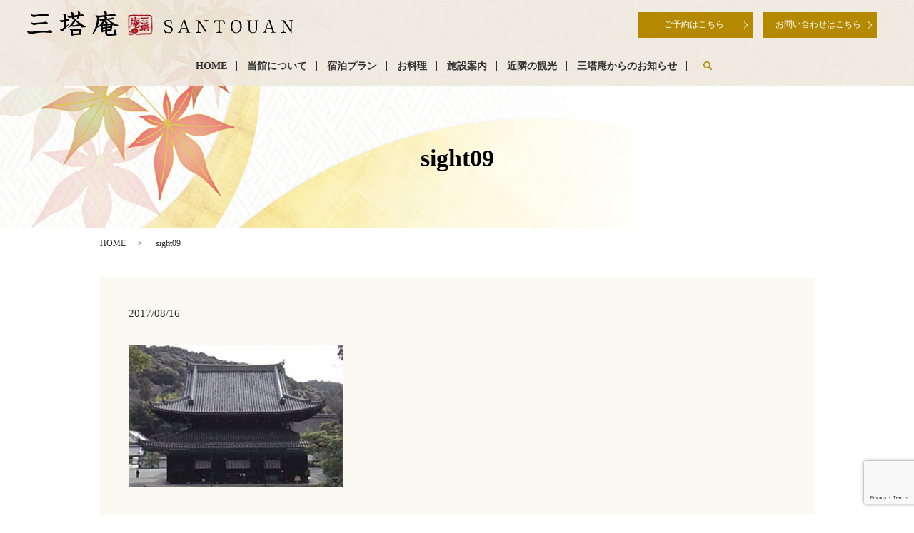

--- FILE ---
content_type: text/html; charset=UTF-8
request_url: https://www.santouan.com/sight09
body_size: 3741
content:
  <!DOCTYPE HTML>
<html lang="ja" prefix="og: http://ogp.me/ns#">
<head>
  <meta charset="utf-8">
  <meta http-equiv="X-UA-Compatible" content="IE=edge,chrome=1">
  <meta name="viewport" content="width=device-width, initial-scale=1">
  <meta name="google-site-verification" content="LjSmG3yTdpq71fO5x3F0ofvOyZytClcrw6D23vYf_TY" />
  <title>&raquo; sight09</title>
  <link rel='dns-prefetch' href='//www.google.com' />
<link rel='dns-prefetch' href='//s.w.org' />
<link rel='stylesheet' id='contact-form-7-css'  href='https://www.santouan.com/wp-content/plugins/contact-form-7/includes/css/styles.css?ver=5.1' type='text/css' media='all' />
<script type='text/javascript' src='https://www.santouan.com/wp-content/themes/santouan.com/assets/js/vendor/jquery.min.js?ver=4.9.26'></script>
<link rel='shortlink' href='https://www.santouan.com/?p=75' />
  <link rel="stylesheet" href="https://www.santouan.com/wp-content/themes/santouan.com/assets/css/main.css?1768841728">
  <script src="https://www.santouan.com/wp-content/themes/santouan.com/assets/js/vendor/respond.min.js"></script>
  <script type="application/ld+json">
  {
    "@context": "http://schema.org",
    "@type": "BreadcrumbList",
    "itemListElement":
    [
      {
        "@type": "ListItem",
        "position": 1,
        "item":
        {
          "@id": "https://www.santouan.com/",
          "name": "株式会社三塔庵"
        }
      },
      {
        "@type": "ListItem",
        "position": 2,
        "item":
        {
          "@id": "",
          "name": ""
        }
      },
      {
        "@type": "ListItem",
        "position": 3,
        "item":
        {
          "@id": "httpswww.santouan.com/sight09/",
          "name": "sight09"
        }
      }
    ]
  }
  </script>


  <script type="application/ld+json">
  {
    "@context": "http://schema.org/",
    "@type": "LodgingBusiness",
    "name": "株式会社三塔庵",
    "address": "〒605-0861 京都府京都市東山区清閑寺霊山町19",
    "telephone": "075-541-2733",
    "faxNumber": "075-541-0788",
    "url": "https://www.santouan.com",
    "email": "info@santouan.com",
    "image": "https://www.santouan.com/wp-content/uploads/santouan-img.jpg",
    "logo": "https://www.santouan.com/wp-content/uploads/logo.svg"
  }
  </script>
</head>
<body class="scrollTop">

  <div id="fb-root"></div>
  <script>(function(d, s, id) {
    var js, fjs = d.getElementsByTagName(s)[0];
    if (d.getElementById(id)) return;
    js = d.createElement(s); js.id = id;
    js.src = "//connect.facebook.net/ja_JP/sdk.js#xfbml=1&version=v2.9";
    fjs.parentNode.insertBefore(js, fjs);
  }(document, 'script', 'facebook-jssdk'));</script>

  <header>
    <section class="primary_header">
      <div class="row">
                <div class="title">
                      <a href="https://www.santouan.com/">
              <object type="image/svg+xml" data="/wp-content/uploads/logo.svg" alt="株式会社三塔庵"></object>
            </a>
                  </div>
		<div class="hdr_info">
            <ul>
              <li class="more"><a href="https://www.yadoken.jp/pg/FrontCtrlShowPlanRecommendation.php?hotel_id=yk101205" target="_blank" class="add_arrow">ご予約はこちら</a></li>
              <li class="more"><a href="/contact" class="add_arrow">お問い合わせはこちら</a></li>
              <li>
                <div id="google_translate_element"></div>
                <script type="text/javascript">
                function googleTranslateElementInit() {
                  new google.translate.TranslateElement({pageLanguage: 'ja', includedLanguages: 'ar,en,es,fr,hi,ja,ko,pt,ru,zh-CN,zh-TW', layout: google.translate.TranslateElement.InlineLayout.SIMPLE, autoDisplay: false}, 'google_translate_element');
                }
                </script>
                <script type="text/javascript" src="//translate.google.com/translate_a/element.js?cb=googleTranslateElementInit"></script>
              </li>
            </ul>
          </div>
        <nav class="global_nav"><ul><li><a href="https://www.santouan.com/">HOME</a></li>
<li><a href="https://www.santouan.com/about">当館について</a></li>
<li><a href="https://www.santouan.com/plan">宿泊プラン</a></li>
<li><a href="https://www.santouan.com/dining">お料理</a></li>
<li><a href="https://www.santouan.com/information">施設案内</a></li>
<li><a href="https://www.santouan.com/sightseeing">近隣の観光</a></li>
<li><a href="https://www.santouan.com/category/news">三塔庵からのお知らせ</a></li>
<li><a href="https://www.santouan.com/category/%e3%83%96%e3%83%ad%e3%82%b0">ブログ</a></li>

              <li class="gnav_search">
                <a href="#">search</a>
  <div class="epress_search">
    <form method="get" action="https://www.santouan.com/">
      <input type="text" placeholder="" class="text" name="s" autocomplete="off" value="">
      <input type="submit" value="Search" class="submit">
    </form>
  </div>
  </li>
            </ul>
            <div class="menu_icon">
              <a href="#menu"><span>メニュー開閉</span></a>
            </div></nav>      </div>
    </section>
  </header>

  <main>
            <div class="parallax_h1 parallax parallax_1">
      <div class="parallax_contents text-center">
          <h1 class="wow" style="";>
      sight09            </h1>

          </div>
    </div>
    
    <section class="bread_wrap">
      <div class="container gutters">
        <div class="row bread">
              <ul class="col span_12">
              <li><a href="https://www.santouan.com">HOME</a></li>
                      <li><a href=""></a></li>
                      <li>sight09</li>
                  </ul>
          </div>
      </div>
    </section>
        <section class="column_main">
      <div class="container gutters">
              <article class="row article_detail">
      <div class="article_date">
        <p>2017/08/16</p>
      </div>
      <div class="row">
              <div class="col span_12">
          <p class="attachment"><a href='/wp-content/uploads/sight09.jpg'><img width="300" height="200" src="/wp-content/uploads/sight09-300x200.jpg" class="attachment-medium size-medium" alt="" srcset="https://www.santouan.com/wp-content/uploads/sight09-300x200.jpg 300w, https://www.santouan.com/wp-content/uploads/sight09.jpg 420w" sizes="(max-width: 300px) 100vw, 300px" /></a></p>
        </div>
            </div>
      <div class="row epress_social">
        <div class="col span_12">
                  </div>
      </div>
    </article>

    <div class='epress_pager'>
      <div class="epress_pager_prev">
        <a href="https://www.santouan.com/sight09" rel="prev">sight09</a>      </div>
      <div class="epress_pager_next">
              </div>
    </div>
      		
		<style>
.share_section {
  /*background: #fff;*/
}
.share_button {
  letter-spacing: -.40em;
  padding-top: 30px;
}
.share_button > * {
  letter-spacing: normal;
}
.column_sub .share_button {
  margin-top: 0;
  padding-top: 0;
}
</style>
  <div class="container share_button">
    <!-- Facebook -->
    <style media="screen">
      .share_button > * {vertical-align: bottom; margin:0 2px;}
    </style>
    <div class="fb-share-button" data-href="https://www.santouan.com/sight09" data-layout="button" data-size="small" data-mobile-iframe="false"><a class="fb-xfbml-parse-ignore" target="_blank" href="https://www.facebook.com/sharer/sharer.php?u=http%3A%2F%2Fweb01.iflag.jp%2Fshinki%2F1704%2Fshin-limited%2Fhtml%2Findex.html&amp;src=sdkpreparse">シェア</a></div>
    <!-- Twitter -->
    <a href="https://twitter.com/share" class="twitter-share-button">Tweet</a>
    <!-- LINE -->
    <div class="line-it-button" data-lang="ja" data-type="share-a" data-url="https://www.santouan.com/sight09" style="display: none;"></div>
  </div>

		      </div>
    </section>
    
  </main>
<footer>
    <div class="container">
      <div class="row">
        <nav class="col span_12"><ul><li><a href="https://www.santouan.com/">HOME</a></li>
<li><a href="https://www.santouan.com/about">当館について</a></li>
<li><a href="https://www.santouan.com/plan">宿泊プラン</a></li>
<li><a href="https://www.santouan.com/dining">お料理</a></li>
<li><a href="https://www.santouan.com/information">施設案内</a></li>
<li><a href="https://www.santouan.com/sightseeing">近隣の観光</a></li>
<li><a href="https://www.santouan.com/category/news">三塔庵からのお知らせ</a></li>
<li><a href="https://www.santouan.com/contact">お問い合わせ</a></li>
<li><a href="https://www.santouan.com/policy">プライバシーポリシー</a></li>
<li><a href="https://www.santouan.com/sitemap">サイトマップ</a></li>
</ul></nav>        <div class="col span_12 copyright">
          <p>Copyright &copy; 株式会社三塔庵 All Rights Reserved.<br>
            【掲載の記事・写真・イラストなどの無断複写・転載を禁じます】</p>
        </div>
      </div>
    </div>
    <p class="pagetop"><a href="#top"></a></p>
  </footer>

  <script src="https://www.santouan.com/wp-content/themes/santouan.com/assets/js/vendor/bundle.js"></script>
  <script src="https://www.santouan.com/wp-content/themes/santouan.com/assets/js/main.js?"></script>

  <!-- twitter -->
  <script>!function(d,s,id){var js,fjs=d.getElementsByTagName(s)[0],p=/^http:/.test(d.location)?'http':'https';if(!d.getElementById(id)){js=d.createElement(s);js.id=id;js.src=p+'://platform.twitter.com/widgets.js';fjs.parentNode.insertBefore(js,fjs);}}(document, 'script', 'twitter-wjs');</script>

  <script src="https://d.line-scdn.net/r/web/social-plugin/js/thirdparty/loader.min.js" async="async" defer="defer"></script>

  <script type='text/javascript'>
/* <![CDATA[ */
var wpcf7 = {"apiSettings":{"root":"https:\/\/www.santouan.com\/wp-json\/contact-form-7\/v1","namespace":"contact-form-7\/v1"}};
/* ]]> */
</script>
<script type='text/javascript' src='https://www.santouan.com/wp-content/plugins/contact-form-7/includes/js/scripts.js?ver=5.1'></script>
<script type='text/javascript' src='https://www.google.com/recaptcha/api.js?render=6LfRFh8rAAAAAC_3qgGfBcibAcIE3H7a4MydyhNT&#038;ver=3.0'></script>
<script type="text/javascript">
( function( grecaptcha, sitekey ) {

	var wpcf7recaptcha = {
		execute: function() {
			grecaptcha.execute(
				sitekey,
				{ action: 'homepage' }
			).then( function( token ) {
				var forms = document.getElementsByTagName( 'form' );

				for ( var i = 0; i < forms.length; i++ ) {
					var fields = forms[ i ].getElementsByTagName( 'input' );

					for ( var j = 0; j < fields.length; j++ ) {
						var field = fields[ j ];

						if ( 'g-recaptcha-response' === field.getAttribute( 'name' ) ) {
							field.setAttribute( 'value', token );
							break;
						}
					}
				}
			} );
		}
	};

	grecaptcha.ready( wpcf7recaptcha.execute );

	document.addEventListener( 'wpcf7submit', wpcf7recaptcha.execute, false );

} )( grecaptcha, '6LfRFh8rAAAAAC_3qgGfBcibAcIE3H7a4MydyhNT' );
</script>
</body>
</html>


--- FILE ---
content_type: text/html; charset=utf-8
request_url: https://www.google.com/recaptcha/api2/anchor?ar=1&k=6LfRFh8rAAAAAC_3qgGfBcibAcIE3H7a4MydyhNT&co=aHR0cHM6Ly93d3cuc2FudG91YW4uY29tOjQ0Mw..&hl=en&v=PoyoqOPhxBO7pBk68S4YbpHZ&size=invisible&anchor-ms=20000&execute-ms=30000&cb=5n87biw404iq
body_size: 48707
content:
<!DOCTYPE HTML><html dir="ltr" lang="en"><head><meta http-equiv="Content-Type" content="text/html; charset=UTF-8">
<meta http-equiv="X-UA-Compatible" content="IE=edge">
<title>reCAPTCHA</title>
<style type="text/css">
/* cyrillic-ext */
@font-face {
  font-family: 'Roboto';
  font-style: normal;
  font-weight: 400;
  font-stretch: 100%;
  src: url(//fonts.gstatic.com/s/roboto/v48/KFO7CnqEu92Fr1ME7kSn66aGLdTylUAMa3GUBHMdazTgWw.woff2) format('woff2');
  unicode-range: U+0460-052F, U+1C80-1C8A, U+20B4, U+2DE0-2DFF, U+A640-A69F, U+FE2E-FE2F;
}
/* cyrillic */
@font-face {
  font-family: 'Roboto';
  font-style: normal;
  font-weight: 400;
  font-stretch: 100%;
  src: url(//fonts.gstatic.com/s/roboto/v48/KFO7CnqEu92Fr1ME7kSn66aGLdTylUAMa3iUBHMdazTgWw.woff2) format('woff2');
  unicode-range: U+0301, U+0400-045F, U+0490-0491, U+04B0-04B1, U+2116;
}
/* greek-ext */
@font-face {
  font-family: 'Roboto';
  font-style: normal;
  font-weight: 400;
  font-stretch: 100%;
  src: url(//fonts.gstatic.com/s/roboto/v48/KFO7CnqEu92Fr1ME7kSn66aGLdTylUAMa3CUBHMdazTgWw.woff2) format('woff2');
  unicode-range: U+1F00-1FFF;
}
/* greek */
@font-face {
  font-family: 'Roboto';
  font-style: normal;
  font-weight: 400;
  font-stretch: 100%;
  src: url(//fonts.gstatic.com/s/roboto/v48/KFO7CnqEu92Fr1ME7kSn66aGLdTylUAMa3-UBHMdazTgWw.woff2) format('woff2');
  unicode-range: U+0370-0377, U+037A-037F, U+0384-038A, U+038C, U+038E-03A1, U+03A3-03FF;
}
/* math */
@font-face {
  font-family: 'Roboto';
  font-style: normal;
  font-weight: 400;
  font-stretch: 100%;
  src: url(//fonts.gstatic.com/s/roboto/v48/KFO7CnqEu92Fr1ME7kSn66aGLdTylUAMawCUBHMdazTgWw.woff2) format('woff2');
  unicode-range: U+0302-0303, U+0305, U+0307-0308, U+0310, U+0312, U+0315, U+031A, U+0326-0327, U+032C, U+032F-0330, U+0332-0333, U+0338, U+033A, U+0346, U+034D, U+0391-03A1, U+03A3-03A9, U+03B1-03C9, U+03D1, U+03D5-03D6, U+03F0-03F1, U+03F4-03F5, U+2016-2017, U+2034-2038, U+203C, U+2040, U+2043, U+2047, U+2050, U+2057, U+205F, U+2070-2071, U+2074-208E, U+2090-209C, U+20D0-20DC, U+20E1, U+20E5-20EF, U+2100-2112, U+2114-2115, U+2117-2121, U+2123-214F, U+2190, U+2192, U+2194-21AE, U+21B0-21E5, U+21F1-21F2, U+21F4-2211, U+2213-2214, U+2216-22FF, U+2308-230B, U+2310, U+2319, U+231C-2321, U+2336-237A, U+237C, U+2395, U+239B-23B7, U+23D0, U+23DC-23E1, U+2474-2475, U+25AF, U+25B3, U+25B7, U+25BD, U+25C1, U+25CA, U+25CC, U+25FB, U+266D-266F, U+27C0-27FF, U+2900-2AFF, U+2B0E-2B11, U+2B30-2B4C, U+2BFE, U+3030, U+FF5B, U+FF5D, U+1D400-1D7FF, U+1EE00-1EEFF;
}
/* symbols */
@font-face {
  font-family: 'Roboto';
  font-style: normal;
  font-weight: 400;
  font-stretch: 100%;
  src: url(//fonts.gstatic.com/s/roboto/v48/KFO7CnqEu92Fr1ME7kSn66aGLdTylUAMaxKUBHMdazTgWw.woff2) format('woff2');
  unicode-range: U+0001-000C, U+000E-001F, U+007F-009F, U+20DD-20E0, U+20E2-20E4, U+2150-218F, U+2190, U+2192, U+2194-2199, U+21AF, U+21E6-21F0, U+21F3, U+2218-2219, U+2299, U+22C4-22C6, U+2300-243F, U+2440-244A, U+2460-24FF, U+25A0-27BF, U+2800-28FF, U+2921-2922, U+2981, U+29BF, U+29EB, U+2B00-2BFF, U+4DC0-4DFF, U+FFF9-FFFB, U+10140-1018E, U+10190-1019C, U+101A0, U+101D0-101FD, U+102E0-102FB, U+10E60-10E7E, U+1D2C0-1D2D3, U+1D2E0-1D37F, U+1F000-1F0FF, U+1F100-1F1AD, U+1F1E6-1F1FF, U+1F30D-1F30F, U+1F315, U+1F31C, U+1F31E, U+1F320-1F32C, U+1F336, U+1F378, U+1F37D, U+1F382, U+1F393-1F39F, U+1F3A7-1F3A8, U+1F3AC-1F3AF, U+1F3C2, U+1F3C4-1F3C6, U+1F3CA-1F3CE, U+1F3D4-1F3E0, U+1F3ED, U+1F3F1-1F3F3, U+1F3F5-1F3F7, U+1F408, U+1F415, U+1F41F, U+1F426, U+1F43F, U+1F441-1F442, U+1F444, U+1F446-1F449, U+1F44C-1F44E, U+1F453, U+1F46A, U+1F47D, U+1F4A3, U+1F4B0, U+1F4B3, U+1F4B9, U+1F4BB, U+1F4BF, U+1F4C8-1F4CB, U+1F4D6, U+1F4DA, U+1F4DF, U+1F4E3-1F4E6, U+1F4EA-1F4ED, U+1F4F7, U+1F4F9-1F4FB, U+1F4FD-1F4FE, U+1F503, U+1F507-1F50B, U+1F50D, U+1F512-1F513, U+1F53E-1F54A, U+1F54F-1F5FA, U+1F610, U+1F650-1F67F, U+1F687, U+1F68D, U+1F691, U+1F694, U+1F698, U+1F6AD, U+1F6B2, U+1F6B9-1F6BA, U+1F6BC, U+1F6C6-1F6CF, U+1F6D3-1F6D7, U+1F6E0-1F6EA, U+1F6F0-1F6F3, U+1F6F7-1F6FC, U+1F700-1F7FF, U+1F800-1F80B, U+1F810-1F847, U+1F850-1F859, U+1F860-1F887, U+1F890-1F8AD, U+1F8B0-1F8BB, U+1F8C0-1F8C1, U+1F900-1F90B, U+1F93B, U+1F946, U+1F984, U+1F996, U+1F9E9, U+1FA00-1FA6F, U+1FA70-1FA7C, U+1FA80-1FA89, U+1FA8F-1FAC6, U+1FACE-1FADC, U+1FADF-1FAE9, U+1FAF0-1FAF8, U+1FB00-1FBFF;
}
/* vietnamese */
@font-face {
  font-family: 'Roboto';
  font-style: normal;
  font-weight: 400;
  font-stretch: 100%;
  src: url(//fonts.gstatic.com/s/roboto/v48/KFO7CnqEu92Fr1ME7kSn66aGLdTylUAMa3OUBHMdazTgWw.woff2) format('woff2');
  unicode-range: U+0102-0103, U+0110-0111, U+0128-0129, U+0168-0169, U+01A0-01A1, U+01AF-01B0, U+0300-0301, U+0303-0304, U+0308-0309, U+0323, U+0329, U+1EA0-1EF9, U+20AB;
}
/* latin-ext */
@font-face {
  font-family: 'Roboto';
  font-style: normal;
  font-weight: 400;
  font-stretch: 100%;
  src: url(//fonts.gstatic.com/s/roboto/v48/KFO7CnqEu92Fr1ME7kSn66aGLdTylUAMa3KUBHMdazTgWw.woff2) format('woff2');
  unicode-range: U+0100-02BA, U+02BD-02C5, U+02C7-02CC, U+02CE-02D7, U+02DD-02FF, U+0304, U+0308, U+0329, U+1D00-1DBF, U+1E00-1E9F, U+1EF2-1EFF, U+2020, U+20A0-20AB, U+20AD-20C0, U+2113, U+2C60-2C7F, U+A720-A7FF;
}
/* latin */
@font-face {
  font-family: 'Roboto';
  font-style: normal;
  font-weight: 400;
  font-stretch: 100%;
  src: url(//fonts.gstatic.com/s/roboto/v48/KFO7CnqEu92Fr1ME7kSn66aGLdTylUAMa3yUBHMdazQ.woff2) format('woff2');
  unicode-range: U+0000-00FF, U+0131, U+0152-0153, U+02BB-02BC, U+02C6, U+02DA, U+02DC, U+0304, U+0308, U+0329, U+2000-206F, U+20AC, U+2122, U+2191, U+2193, U+2212, U+2215, U+FEFF, U+FFFD;
}
/* cyrillic-ext */
@font-face {
  font-family: 'Roboto';
  font-style: normal;
  font-weight: 500;
  font-stretch: 100%;
  src: url(//fonts.gstatic.com/s/roboto/v48/KFO7CnqEu92Fr1ME7kSn66aGLdTylUAMa3GUBHMdazTgWw.woff2) format('woff2');
  unicode-range: U+0460-052F, U+1C80-1C8A, U+20B4, U+2DE0-2DFF, U+A640-A69F, U+FE2E-FE2F;
}
/* cyrillic */
@font-face {
  font-family: 'Roboto';
  font-style: normal;
  font-weight: 500;
  font-stretch: 100%;
  src: url(//fonts.gstatic.com/s/roboto/v48/KFO7CnqEu92Fr1ME7kSn66aGLdTylUAMa3iUBHMdazTgWw.woff2) format('woff2');
  unicode-range: U+0301, U+0400-045F, U+0490-0491, U+04B0-04B1, U+2116;
}
/* greek-ext */
@font-face {
  font-family: 'Roboto';
  font-style: normal;
  font-weight: 500;
  font-stretch: 100%;
  src: url(//fonts.gstatic.com/s/roboto/v48/KFO7CnqEu92Fr1ME7kSn66aGLdTylUAMa3CUBHMdazTgWw.woff2) format('woff2');
  unicode-range: U+1F00-1FFF;
}
/* greek */
@font-face {
  font-family: 'Roboto';
  font-style: normal;
  font-weight: 500;
  font-stretch: 100%;
  src: url(//fonts.gstatic.com/s/roboto/v48/KFO7CnqEu92Fr1ME7kSn66aGLdTylUAMa3-UBHMdazTgWw.woff2) format('woff2');
  unicode-range: U+0370-0377, U+037A-037F, U+0384-038A, U+038C, U+038E-03A1, U+03A3-03FF;
}
/* math */
@font-face {
  font-family: 'Roboto';
  font-style: normal;
  font-weight: 500;
  font-stretch: 100%;
  src: url(//fonts.gstatic.com/s/roboto/v48/KFO7CnqEu92Fr1ME7kSn66aGLdTylUAMawCUBHMdazTgWw.woff2) format('woff2');
  unicode-range: U+0302-0303, U+0305, U+0307-0308, U+0310, U+0312, U+0315, U+031A, U+0326-0327, U+032C, U+032F-0330, U+0332-0333, U+0338, U+033A, U+0346, U+034D, U+0391-03A1, U+03A3-03A9, U+03B1-03C9, U+03D1, U+03D5-03D6, U+03F0-03F1, U+03F4-03F5, U+2016-2017, U+2034-2038, U+203C, U+2040, U+2043, U+2047, U+2050, U+2057, U+205F, U+2070-2071, U+2074-208E, U+2090-209C, U+20D0-20DC, U+20E1, U+20E5-20EF, U+2100-2112, U+2114-2115, U+2117-2121, U+2123-214F, U+2190, U+2192, U+2194-21AE, U+21B0-21E5, U+21F1-21F2, U+21F4-2211, U+2213-2214, U+2216-22FF, U+2308-230B, U+2310, U+2319, U+231C-2321, U+2336-237A, U+237C, U+2395, U+239B-23B7, U+23D0, U+23DC-23E1, U+2474-2475, U+25AF, U+25B3, U+25B7, U+25BD, U+25C1, U+25CA, U+25CC, U+25FB, U+266D-266F, U+27C0-27FF, U+2900-2AFF, U+2B0E-2B11, U+2B30-2B4C, U+2BFE, U+3030, U+FF5B, U+FF5D, U+1D400-1D7FF, U+1EE00-1EEFF;
}
/* symbols */
@font-face {
  font-family: 'Roboto';
  font-style: normal;
  font-weight: 500;
  font-stretch: 100%;
  src: url(//fonts.gstatic.com/s/roboto/v48/KFO7CnqEu92Fr1ME7kSn66aGLdTylUAMaxKUBHMdazTgWw.woff2) format('woff2');
  unicode-range: U+0001-000C, U+000E-001F, U+007F-009F, U+20DD-20E0, U+20E2-20E4, U+2150-218F, U+2190, U+2192, U+2194-2199, U+21AF, U+21E6-21F0, U+21F3, U+2218-2219, U+2299, U+22C4-22C6, U+2300-243F, U+2440-244A, U+2460-24FF, U+25A0-27BF, U+2800-28FF, U+2921-2922, U+2981, U+29BF, U+29EB, U+2B00-2BFF, U+4DC0-4DFF, U+FFF9-FFFB, U+10140-1018E, U+10190-1019C, U+101A0, U+101D0-101FD, U+102E0-102FB, U+10E60-10E7E, U+1D2C0-1D2D3, U+1D2E0-1D37F, U+1F000-1F0FF, U+1F100-1F1AD, U+1F1E6-1F1FF, U+1F30D-1F30F, U+1F315, U+1F31C, U+1F31E, U+1F320-1F32C, U+1F336, U+1F378, U+1F37D, U+1F382, U+1F393-1F39F, U+1F3A7-1F3A8, U+1F3AC-1F3AF, U+1F3C2, U+1F3C4-1F3C6, U+1F3CA-1F3CE, U+1F3D4-1F3E0, U+1F3ED, U+1F3F1-1F3F3, U+1F3F5-1F3F7, U+1F408, U+1F415, U+1F41F, U+1F426, U+1F43F, U+1F441-1F442, U+1F444, U+1F446-1F449, U+1F44C-1F44E, U+1F453, U+1F46A, U+1F47D, U+1F4A3, U+1F4B0, U+1F4B3, U+1F4B9, U+1F4BB, U+1F4BF, U+1F4C8-1F4CB, U+1F4D6, U+1F4DA, U+1F4DF, U+1F4E3-1F4E6, U+1F4EA-1F4ED, U+1F4F7, U+1F4F9-1F4FB, U+1F4FD-1F4FE, U+1F503, U+1F507-1F50B, U+1F50D, U+1F512-1F513, U+1F53E-1F54A, U+1F54F-1F5FA, U+1F610, U+1F650-1F67F, U+1F687, U+1F68D, U+1F691, U+1F694, U+1F698, U+1F6AD, U+1F6B2, U+1F6B9-1F6BA, U+1F6BC, U+1F6C6-1F6CF, U+1F6D3-1F6D7, U+1F6E0-1F6EA, U+1F6F0-1F6F3, U+1F6F7-1F6FC, U+1F700-1F7FF, U+1F800-1F80B, U+1F810-1F847, U+1F850-1F859, U+1F860-1F887, U+1F890-1F8AD, U+1F8B0-1F8BB, U+1F8C0-1F8C1, U+1F900-1F90B, U+1F93B, U+1F946, U+1F984, U+1F996, U+1F9E9, U+1FA00-1FA6F, U+1FA70-1FA7C, U+1FA80-1FA89, U+1FA8F-1FAC6, U+1FACE-1FADC, U+1FADF-1FAE9, U+1FAF0-1FAF8, U+1FB00-1FBFF;
}
/* vietnamese */
@font-face {
  font-family: 'Roboto';
  font-style: normal;
  font-weight: 500;
  font-stretch: 100%;
  src: url(//fonts.gstatic.com/s/roboto/v48/KFO7CnqEu92Fr1ME7kSn66aGLdTylUAMa3OUBHMdazTgWw.woff2) format('woff2');
  unicode-range: U+0102-0103, U+0110-0111, U+0128-0129, U+0168-0169, U+01A0-01A1, U+01AF-01B0, U+0300-0301, U+0303-0304, U+0308-0309, U+0323, U+0329, U+1EA0-1EF9, U+20AB;
}
/* latin-ext */
@font-face {
  font-family: 'Roboto';
  font-style: normal;
  font-weight: 500;
  font-stretch: 100%;
  src: url(//fonts.gstatic.com/s/roboto/v48/KFO7CnqEu92Fr1ME7kSn66aGLdTylUAMa3KUBHMdazTgWw.woff2) format('woff2');
  unicode-range: U+0100-02BA, U+02BD-02C5, U+02C7-02CC, U+02CE-02D7, U+02DD-02FF, U+0304, U+0308, U+0329, U+1D00-1DBF, U+1E00-1E9F, U+1EF2-1EFF, U+2020, U+20A0-20AB, U+20AD-20C0, U+2113, U+2C60-2C7F, U+A720-A7FF;
}
/* latin */
@font-face {
  font-family: 'Roboto';
  font-style: normal;
  font-weight: 500;
  font-stretch: 100%;
  src: url(//fonts.gstatic.com/s/roboto/v48/KFO7CnqEu92Fr1ME7kSn66aGLdTylUAMa3yUBHMdazQ.woff2) format('woff2');
  unicode-range: U+0000-00FF, U+0131, U+0152-0153, U+02BB-02BC, U+02C6, U+02DA, U+02DC, U+0304, U+0308, U+0329, U+2000-206F, U+20AC, U+2122, U+2191, U+2193, U+2212, U+2215, U+FEFF, U+FFFD;
}
/* cyrillic-ext */
@font-face {
  font-family: 'Roboto';
  font-style: normal;
  font-weight: 900;
  font-stretch: 100%;
  src: url(//fonts.gstatic.com/s/roboto/v48/KFO7CnqEu92Fr1ME7kSn66aGLdTylUAMa3GUBHMdazTgWw.woff2) format('woff2');
  unicode-range: U+0460-052F, U+1C80-1C8A, U+20B4, U+2DE0-2DFF, U+A640-A69F, U+FE2E-FE2F;
}
/* cyrillic */
@font-face {
  font-family: 'Roboto';
  font-style: normal;
  font-weight: 900;
  font-stretch: 100%;
  src: url(//fonts.gstatic.com/s/roboto/v48/KFO7CnqEu92Fr1ME7kSn66aGLdTylUAMa3iUBHMdazTgWw.woff2) format('woff2');
  unicode-range: U+0301, U+0400-045F, U+0490-0491, U+04B0-04B1, U+2116;
}
/* greek-ext */
@font-face {
  font-family: 'Roboto';
  font-style: normal;
  font-weight: 900;
  font-stretch: 100%;
  src: url(//fonts.gstatic.com/s/roboto/v48/KFO7CnqEu92Fr1ME7kSn66aGLdTylUAMa3CUBHMdazTgWw.woff2) format('woff2');
  unicode-range: U+1F00-1FFF;
}
/* greek */
@font-face {
  font-family: 'Roboto';
  font-style: normal;
  font-weight: 900;
  font-stretch: 100%;
  src: url(//fonts.gstatic.com/s/roboto/v48/KFO7CnqEu92Fr1ME7kSn66aGLdTylUAMa3-UBHMdazTgWw.woff2) format('woff2');
  unicode-range: U+0370-0377, U+037A-037F, U+0384-038A, U+038C, U+038E-03A1, U+03A3-03FF;
}
/* math */
@font-face {
  font-family: 'Roboto';
  font-style: normal;
  font-weight: 900;
  font-stretch: 100%;
  src: url(//fonts.gstatic.com/s/roboto/v48/KFO7CnqEu92Fr1ME7kSn66aGLdTylUAMawCUBHMdazTgWw.woff2) format('woff2');
  unicode-range: U+0302-0303, U+0305, U+0307-0308, U+0310, U+0312, U+0315, U+031A, U+0326-0327, U+032C, U+032F-0330, U+0332-0333, U+0338, U+033A, U+0346, U+034D, U+0391-03A1, U+03A3-03A9, U+03B1-03C9, U+03D1, U+03D5-03D6, U+03F0-03F1, U+03F4-03F5, U+2016-2017, U+2034-2038, U+203C, U+2040, U+2043, U+2047, U+2050, U+2057, U+205F, U+2070-2071, U+2074-208E, U+2090-209C, U+20D0-20DC, U+20E1, U+20E5-20EF, U+2100-2112, U+2114-2115, U+2117-2121, U+2123-214F, U+2190, U+2192, U+2194-21AE, U+21B0-21E5, U+21F1-21F2, U+21F4-2211, U+2213-2214, U+2216-22FF, U+2308-230B, U+2310, U+2319, U+231C-2321, U+2336-237A, U+237C, U+2395, U+239B-23B7, U+23D0, U+23DC-23E1, U+2474-2475, U+25AF, U+25B3, U+25B7, U+25BD, U+25C1, U+25CA, U+25CC, U+25FB, U+266D-266F, U+27C0-27FF, U+2900-2AFF, U+2B0E-2B11, U+2B30-2B4C, U+2BFE, U+3030, U+FF5B, U+FF5D, U+1D400-1D7FF, U+1EE00-1EEFF;
}
/* symbols */
@font-face {
  font-family: 'Roboto';
  font-style: normal;
  font-weight: 900;
  font-stretch: 100%;
  src: url(//fonts.gstatic.com/s/roboto/v48/KFO7CnqEu92Fr1ME7kSn66aGLdTylUAMaxKUBHMdazTgWw.woff2) format('woff2');
  unicode-range: U+0001-000C, U+000E-001F, U+007F-009F, U+20DD-20E0, U+20E2-20E4, U+2150-218F, U+2190, U+2192, U+2194-2199, U+21AF, U+21E6-21F0, U+21F3, U+2218-2219, U+2299, U+22C4-22C6, U+2300-243F, U+2440-244A, U+2460-24FF, U+25A0-27BF, U+2800-28FF, U+2921-2922, U+2981, U+29BF, U+29EB, U+2B00-2BFF, U+4DC0-4DFF, U+FFF9-FFFB, U+10140-1018E, U+10190-1019C, U+101A0, U+101D0-101FD, U+102E0-102FB, U+10E60-10E7E, U+1D2C0-1D2D3, U+1D2E0-1D37F, U+1F000-1F0FF, U+1F100-1F1AD, U+1F1E6-1F1FF, U+1F30D-1F30F, U+1F315, U+1F31C, U+1F31E, U+1F320-1F32C, U+1F336, U+1F378, U+1F37D, U+1F382, U+1F393-1F39F, U+1F3A7-1F3A8, U+1F3AC-1F3AF, U+1F3C2, U+1F3C4-1F3C6, U+1F3CA-1F3CE, U+1F3D4-1F3E0, U+1F3ED, U+1F3F1-1F3F3, U+1F3F5-1F3F7, U+1F408, U+1F415, U+1F41F, U+1F426, U+1F43F, U+1F441-1F442, U+1F444, U+1F446-1F449, U+1F44C-1F44E, U+1F453, U+1F46A, U+1F47D, U+1F4A3, U+1F4B0, U+1F4B3, U+1F4B9, U+1F4BB, U+1F4BF, U+1F4C8-1F4CB, U+1F4D6, U+1F4DA, U+1F4DF, U+1F4E3-1F4E6, U+1F4EA-1F4ED, U+1F4F7, U+1F4F9-1F4FB, U+1F4FD-1F4FE, U+1F503, U+1F507-1F50B, U+1F50D, U+1F512-1F513, U+1F53E-1F54A, U+1F54F-1F5FA, U+1F610, U+1F650-1F67F, U+1F687, U+1F68D, U+1F691, U+1F694, U+1F698, U+1F6AD, U+1F6B2, U+1F6B9-1F6BA, U+1F6BC, U+1F6C6-1F6CF, U+1F6D3-1F6D7, U+1F6E0-1F6EA, U+1F6F0-1F6F3, U+1F6F7-1F6FC, U+1F700-1F7FF, U+1F800-1F80B, U+1F810-1F847, U+1F850-1F859, U+1F860-1F887, U+1F890-1F8AD, U+1F8B0-1F8BB, U+1F8C0-1F8C1, U+1F900-1F90B, U+1F93B, U+1F946, U+1F984, U+1F996, U+1F9E9, U+1FA00-1FA6F, U+1FA70-1FA7C, U+1FA80-1FA89, U+1FA8F-1FAC6, U+1FACE-1FADC, U+1FADF-1FAE9, U+1FAF0-1FAF8, U+1FB00-1FBFF;
}
/* vietnamese */
@font-face {
  font-family: 'Roboto';
  font-style: normal;
  font-weight: 900;
  font-stretch: 100%;
  src: url(//fonts.gstatic.com/s/roboto/v48/KFO7CnqEu92Fr1ME7kSn66aGLdTylUAMa3OUBHMdazTgWw.woff2) format('woff2');
  unicode-range: U+0102-0103, U+0110-0111, U+0128-0129, U+0168-0169, U+01A0-01A1, U+01AF-01B0, U+0300-0301, U+0303-0304, U+0308-0309, U+0323, U+0329, U+1EA0-1EF9, U+20AB;
}
/* latin-ext */
@font-face {
  font-family: 'Roboto';
  font-style: normal;
  font-weight: 900;
  font-stretch: 100%;
  src: url(//fonts.gstatic.com/s/roboto/v48/KFO7CnqEu92Fr1ME7kSn66aGLdTylUAMa3KUBHMdazTgWw.woff2) format('woff2');
  unicode-range: U+0100-02BA, U+02BD-02C5, U+02C7-02CC, U+02CE-02D7, U+02DD-02FF, U+0304, U+0308, U+0329, U+1D00-1DBF, U+1E00-1E9F, U+1EF2-1EFF, U+2020, U+20A0-20AB, U+20AD-20C0, U+2113, U+2C60-2C7F, U+A720-A7FF;
}
/* latin */
@font-face {
  font-family: 'Roboto';
  font-style: normal;
  font-weight: 900;
  font-stretch: 100%;
  src: url(//fonts.gstatic.com/s/roboto/v48/KFO7CnqEu92Fr1ME7kSn66aGLdTylUAMa3yUBHMdazQ.woff2) format('woff2');
  unicode-range: U+0000-00FF, U+0131, U+0152-0153, U+02BB-02BC, U+02C6, U+02DA, U+02DC, U+0304, U+0308, U+0329, U+2000-206F, U+20AC, U+2122, U+2191, U+2193, U+2212, U+2215, U+FEFF, U+FFFD;
}

</style>
<link rel="stylesheet" type="text/css" href="https://www.gstatic.com/recaptcha/releases/PoyoqOPhxBO7pBk68S4YbpHZ/styles__ltr.css">
<script nonce="dsTTx_2lXny4hfvnM_0OzA" type="text/javascript">window['__recaptcha_api'] = 'https://www.google.com/recaptcha/api2/';</script>
<script type="text/javascript" src="https://www.gstatic.com/recaptcha/releases/PoyoqOPhxBO7pBk68S4YbpHZ/recaptcha__en.js" nonce="dsTTx_2lXny4hfvnM_0OzA">
      
    </script></head>
<body><div id="rc-anchor-alert" class="rc-anchor-alert"></div>
<input type="hidden" id="recaptcha-token" value="[base64]">
<script type="text/javascript" nonce="dsTTx_2lXny4hfvnM_0OzA">
      recaptcha.anchor.Main.init("[\x22ainput\x22,[\x22bgdata\x22,\x22\x22,\[base64]/[base64]/[base64]/[base64]/cjw8ejpyPj4+eil9Y2F0Y2gobCl7dGhyb3cgbDt9fSxIPWZ1bmN0aW9uKHcsdCx6KXtpZih3PT0xOTR8fHc9PTIwOCl0LnZbd10/dC52W3ddLmNvbmNhdCh6KTp0LnZbd109b2Yoeix0KTtlbHNle2lmKHQuYkImJnchPTMxNylyZXR1cm47dz09NjZ8fHc9PTEyMnx8dz09NDcwfHx3PT00NHx8dz09NDE2fHx3PT0zOTd8fHc9PTQyMXx8dz09Njh8fHc9PTcwfHx3PT0xODQ/[base64]/[base64]/[base64]/bmV3IGRbVl0oSlswXSk6cD09Mj9uZXcgZFtWXShKWzBdLEpbMV0pOnA9PTM/bmV3IGRbVl0oSlswXSxKWzFdLEpbMl0pOnA9PTQ/[base64]/[base64]/[base64]/[base64]\x22,\[base64]\x22,\x22HC53wpo9TsKFbMK4HwDDj2zDvMKULsO7asOvWsK6ZmFCw5Iowpsvw5xhYsOBw7jCjV3DlsOcw7fCj8Kyw7jCv8Kcw6XClsOUw6/DiDB/[base64]/JUnCisOIPUDDqMO+w7HDrMOrHTIFwoPDlQDDnMKiw65pw6cOFsKfB8KqcMK6DCnDgk3CscOOJE5uw6lpwqtXwpvDulsbcFc/PsOlw7FNVRXCncKQVsKSB8Kfw697w7PDvBHClFnChQXDjsKVLcK3F2prKxhadcK8BsOgEcO3OXQRw4fCuG/DqcOtTMKVwpnCn8O9wqpsQsKYwp3Csy3CusKRwq3CiAtrwpttw6bCvsKxw4vCvn3DmzsMwqvCrcKlw6YcwpXDgAkOwrDCn1hZNsORIsO3w4dhw7d2w57CiMOuAAlQw4hPw73ChlrDgFvDmk/Dg2wXw5diYsKXZX/DjBEcZXIqV8KUwpLCuxB1w4/Dn8O1w4zDhH1ZJVUQw5jDskjDvXE/[base64]/GsOJwrLDksKIY8KIwr7DuQHDizzCijYjw5rCmzzDjSDDt8OOcHolwrXDqzzDhzzCuMKLXyw5X8Kfw6xZFD/DjMKgw5nCr8KKf8OVwqQqbgwEUyLCnCLCgsOqM8Krb2zClFZJfMKhwqh3w6ZYwrTCoMOnwp3CqsKCDcOWcAnDt8OMwq3Cu1dqwo8oRsKMw7hPUMOfMU7DunHCljYJAcKBaXLDhsKgwqrCrw/DrzrCq8Kef3FJwqjCjjzCi3nCqiB4JMKwWMO6GXrDp8KIwpTDtMK6cT/CtXU6OsOxC8OFwrd8w6zCk8OjMsKjw6TCmRfCog/CpG8RXsKqVTMmw6bCixxGQ8OSwqbChV/DszwcwopOwr0zKmXCtkDDq2XDvgfDtWbDkTHCiMOawpIdw5V0w4bCgkdEwr1XwovDrCbCjsK1w6vDtcOQSMOzwqVJJjEtwp/CucOjw7Vsw7rCo8KXMgTDgyrDgWDCvMO1UcOTw4ZTw75xwr9ww5gBw4g7w5LDksKyX8ORwr/[base64]/[base64]/CtWzCvxQqwoLDgxTDqEBVU1ZIw7DCg3zCh8KdalNrZsORJmnCp8O6w47DlTbChsO2fGdJw6pxwphRDxXCpyzDsMKVw6A5w4jCpxDDkFlPwr7DnAFEFX01wocvwprDncOgw6gwwoZNYcOKbyEZOFBBZnHDq8Kww7oSwoQow4/DmMO1FMK2asKMJkvCvUjDuMOgPAgvOD9jw5RrRnnCj8OcAMK6wqnDj0XCiMKWwprDjsKLwq/DtSbDmMKxUFPDpcKvwo/DhsKFw5nDqcOdOQ/CrVDDhMOmw5rCucOvbcKqw5jDjWAcCg04c8OMSWFXP8OUNcObJEtRwpzChcOBQMKkd38Uwp3DtEwIwq48CsKewpXCjUsDw5s1JsKhw7PCj8OSw7LCp8K1NMKqeDRoMwXDlsO7w4AUwrlQYnYFw5/Dh3rDt8Kbw5fCg8OKwqjCq8OZwr82dcK5ejrCsWfDusOXwqpxM8KZD3TCuifClcOZw67DhMKjdh3CscKjPg/CgGondMOAwonDo8Knw6kiEmFuQlbChsKMw4I4dMOANXjDgMKeQ1PCgsOmw7lLaMKJMcK9VcK4DMKpwqhfwrLCsigVwoVqw5HDpzpvwo7Cl24yworDol1AIMOswppRw5fDq3vDgmoAwrzCpMOBw77Ct8KTw5JiN0t/UkXCpD5Hd8KQR0TDqsK2TQwnRMOrwqk7Dw8DW8OZw6jDijXDisOAScObW8O/McKQw41YXwsMWxwNfCFDwofDpRg0JnsPw7lEwoZGw6LDmQMHRh9OMnzCvMKAw51TTDYCKcO6wr/DvWHDrMO/EE7DlRZwKBN+wonCiwwywqs5WkjCoMOJwoLCrx7CmwjDjC9ew6PDmcKcw5ICw755P3PCo8Kkw5DDtMO/RcKYMcOawoREw4U1cA/Dg8KGwp3CuyEUZ1TCkcOmScO0w6R+wonCnGRgOcO/OsKYQkPCuU0ZT2/Dj3vDmsOXwr0wQcK1WsKDw4FJGcKMOcOSw6HCq1vCrsOyw6sLacOrV2ovJMOlw4fClMOgw5TChFp6w6p5wr3CvH9EGANgwo3CugnDm3cxZDQKGDxRw5PDtxBcHyxZK8Kgw6ocwr/Cg8OQfcK9wqZGBsOrCcK/[base64]/w6HClcOAT8Kaw6/[base64]/DisKOwqUUT8OewrjCsznCh8KCwrsvw4/Dp8KIw7PCusK/w5bDo8K1w4oIw53DscO9dzw8VMKjwojDisOow7IEOSQTwqp2XWHCtQXDjMOtw77CoMKDVcKFTC3DvF8jwos5w4RSwovCgRDDqMO8fR7Dv0zDrMKcwojDuz7Drn/CsMOqwo9JLErCmmEtw7Jmwqp0w71sdsOVX0dWw5fCusKiw5vCtCzCgg7ChF3CqEHDoAN4V8ORCHhNIMKZwpbDjC5mwrfCpQ3CtcK/KcK6cWrDl8K4w4LClCXDikcBw5zCjCEuTE99wrJWC8OQA8K5w7TCv3/Cg3bChsONVsKkJjlQSUAXw6HDvMOEwrLCo0AeVgvDlBAXD8OJfCl0egHDv0LDhwAhwqYmw5cCZ8Kyw6Zaw4sDwrVIXcOvaEU8MyTCuRbCjDYgWTwabB/Dq8K8w6E7w5fCl8O3w5Vpw7bDrsKUMl9JwqLCvQLCknNrLMO6csKRwqrCucKwwrHClsObcUvDisOTYW/DuhFhfU5MwoF0wpYUw4nCg8K4wonCjsKMwq0vTC7Dr2Euw7LDucK9X2BLw5RVw6R+wqbClMKKwrTDtcObSw9jwrIawo5EbyzCpsKiw6kwwpVfwoJnYRTDosOuJgwlCQLCtcKYFMODwr3Dj8ObacK/w40mZsKRwqMRwp3CpcKdflhrwqEGw7R+wrE0w6TCpsKfX8KLw5RyZBXDpG0Lw60jfQUhwoomw6PCusOJwonDkcKFwrgJwp4BJF7DoMORwqjDt2zCnMOmYsKKw5XCkcKCf8KsPMOvfCnDl8KxbmjDs8KqEsKfSmrCrcK+S8O/[base64]/[base64]/CucKHwpo6woDDiBDCoBBJw6NeU8KGw5vCiWnDssKqwq/[base64]/DpcOvw4zDgnAbw4zDj8KGAcKyNhgATxHDpyQ8c8KFw7vDnEk8KxggWgbDimfDiR4pwoQGKmPCkBPDiUlRFsOMw77Co2/DtsKEY2hcwrR3XzxPwrnDmcK9w6srwpMWw5hawqDDtyUydk3CimMKR8KoMcOhwpHDoTfCnRvCqQoLUMK0wo1OBhvCtsOZwpnCoQbCpMORw6/DvUJpHATDtB7DgMKLwpFww6fCg1pDwp/CtUMEw7zDpUltKsKwZsO4JsKiwo8Iw6/[base64]/DmMKuw7sdCnBywrLCqsKHW8OIw7pAwrXDrcOmw6XDrcOwa8Kjw5PDiRonwotbVi8vwrk3U8ObAiBDwqEkwqjCnWUmw7LChMKKADQWVx/Djh3Cl8OMw6fDj8KswrkXAEhOwqvDjyXCgsOWdGVlwpvCq8K0w6EvIlQKwr/DqlnCg8KWwr4vWsKzZ8KgwrDDiVrDlcODwot4wro5DcOawpwLa8K1w7XCqMK3wqfCgl7Cn8K2w5tJwrFowrhwXMOtw5R2wq/CujhiJGLDhsODw5U6TGYXwoTCsE/CnMKPw5d3w43DhTHChzE5bhbDgUfDmXwwBE7DiR/CocKRwprCmcKQw6MKGcOdWMO9w6nDnCfCiE7CmzPDnD/DjibCtsOvw5d5wohhw4xQejvCpsOBwoDDtMKGw4nCp1rDocK+w79RGS46w5wFw4cCVSXCocOFw7sEw6p7KFLDsMO4acK1UgE/wrJ0am/CksKPw5jDk8OndGbCrzbCnsOvXMKpO8K3w6rCosKvBWpgwpTCisK6JsKVPjXDgXzDosOiw4QReE/DplzDscOQw4rDjBcScsOowp4aw6crwoIWSRtKKSkYw4XDhBYKFMKQwphCwodtwrHCtsKCw4zCl30tw41Rwr87c2JKwr9SwrYzwo7Djycxw5XCpMO+w7tUecOlW8OswpA6wpDCkxDDgsOMw7/DjMKPwp8nRsOuw4YtccOiwqjDssKKwplsbMKhwo9UwrnCqQ/[base64]/CsCvDi3cXIcOJcU0nwrDCmsKbBsOxPHIrdMKjw7lJw4vDhcOcRcKld1bDhBzCr8KNL8OtAMKdw5A9w5/CkDIjRcKOw4kUwol3w5RQw5JNw60owr7DoMKOdEfDlk9QcCbCgnPCqhouRyhZwq8PwrHCj8Oqw7YECcKQOlojY8OUTcOtXMKkwo8/wo9fHsKAG2FOw4bCnMOlwr3CoT0Pdj7CnTJWNcKBUWjCjWrDjn7CvsKqQsOFw5HDn8OwXcOlKRrCicOKwoohw64NbcOowoTDpDPCqMKkbz9qwo8FwrXCrB3DsAbCgD8awqVZHRHCv8OFwpXDrMKcbcKqwqDCtAbDuidubxjDvTcudxllwp/CucOLD8KHw7YMwqnCnXnCtcOHA0TCt8KWwrfCn0d0w4VNwrHCpFzDjsOMw7Aiwqw0AFrDjzHCpsK0w6s4w5zDiMKswojCsMKoACsTwp7DuzxuBWrCr8OuEMO5O8KkwqJWW8KjHcK0wqAGFW5+OC9zwoPDolPCkFYtVMO3R3/[base64]/DtSnCty/DrMOWNcO+w4BrVRjCmkDDql7CvELDr1MbwoJzwoxzwoPCthjDnBXCjcOaWCnDkTHDicOrOcKsAlgJPzHCmHw0wojDo8Kjw5rCqcOIwoLDhwHCsX3DilzDrzfDqcKFVMKkwrgDwpxBfUVbwq/[base64]/DjcKWwpViCMOTwrZlfcOPw7tKw49fGgcRw6jCosOUwrnCkcKmc8ORw5YMwonDv8ODw6lgwoFGwoXDq0pNfhjDk8KccsKlw5hgacOQWsK9XTLDg8OhCk4/wo3Ct8KsY8KrPE7DqSrChsOSZcK6GsOLfsOKwr4Ow6zDg2Frw6EfdMOLw5/[base64]/DlsKDFE3DqjdZeXXCmCR7QcO/VsKBwpEyAn9Ow7Arw7nCrwTCpMK4wqhwTmbDmcKMSVDCkA07w5MoEzBxByRdwqXCn8OVw6bCocK5w6XDjVDCiXhKB8OUw5lsV8K/N0DCsUlYwq/Cj8OAwqnDssOLw6jDjhLCmSPDisOBwr0LwqXCnsO5eHlEZMKmw4TDm1fDoTjCj0DCkMK2PTdxFFwbHExCw4wcw4dPw7jCvMKxwoxiw7HDlUzDlHLDjDdyJ8KRCVp/CsKSVsKRwozDusKEURZSwr3DgcK7wo9Zw4vDssK7U0jDlMKFciXDv3sjwoUjQ8OpVUBBwqgkwohZwoDDuxvDmDtww6TCvMKXw4hNBcOew5fDgcOFw6XDn13DsD5HcEjCh8OYNi8Owpdjwp9kw5/DryRdGMKzFXFARQDChMKtw6vCr2Now45xJlYFKAJNw6NcBh4ww5R8w5YQJEFFwq/CgcKpw6TCp8OEwrswEcKzwq7CgsKqbS7CsHvDm8O6JcOqa8OSwrbDisK9BB5cdWLDj1Q5CcOZd8KdSkUnSDUDwrRuwrzDkMKXSwMbP8KzwpHDgMOICMO7worDjMKXRk/[base64]/EcOiajPCj8KAcsKqAW1Vwp5Pw7rDmkvCjcOYw7N+wqMJXXtrw6DDoMKrw5DDkcO0wr3Dj8KOw7R/[base64]/[base64]/DiMOuKVLCrsOsRsKsHcOIwqVEwp5qacOIw6/DjMOpRsObQDDCkmXDqMOow6QAwqwBw4xxw7rDq3vCrjbDmxrCrz7Dn8OxSsOWwqbDtMOZwoTDnsKbw57DsUtgBcO9ZH3DkgA0wpzCmGFRw6dMPk7DqC/[base64]/UcKMw6QbP8K3AhTCkW3DnMO/wpMwbwPCgRjDlcOFa8OUdMKnTcOYw7kAGcOpZG0xHnHCt2/DnMObwrR1OlLDkzMzVjhXcjAEf8OOwrrCqMOrcsO3UUYRMlrCt8OHb8O3U8KCwqhaBMOUwq8+RsKswr9rOEEga1M6eD8jTMOfbmfCoXnDshIqw5gCwoTCksO8S38Nw5gZVcKhw73DlcK7w7LCjMOZwqvDqsO0HMOQwqQ3woLCiEXDhcKAMcO7X8O/[base64]/[base64]/wqXDvFXDqQBIw6zDnw/CkDXDucOTKMOfdcOVIE18w7AXw5R1wp/DiFIcY1clw6tYOsKffUIIwrLCk1guJCvCisOSZcOZwpVhw47Cl8K2Q8Odw4rCrsKiYxXDu8KHbsOsw7HDo3NCwpUvw5zDrMK9Sn8lwqDCuhwgw5rCnk7CrSYFa3HCrMKuwq/CtRF9w7nDgcKbBERFw4rDhXcowr7CkXIDwq7Co8K4McKZw7NPw5d3bsOaJS/DnsKJbcOXNQfDkXMVD0FRGAzDnG5KB3jCqsOtFFZ7w7Z7wqYVLXoeOMODwpfCiEzCncO/T1rCj8KzN1M4wo1UwqJEcsKyYcOVwqwfw5TCt8K5woUxwrZOw6wzJSHCsC/CvMOWDHdbw4bCsCzCrsKVwr4BDsO0wpPCl1olYcK4JlnCtcOGCcOQw6UHw753w49Qw7UEJsOHcQo/wpJHw6DCnMO4TFESw43CrWgCBMOhw5rChsKAw4EWVnXCj8KrUMKmIRbDoBHDuGLCn8KnChXDoALCnUXDtMKmwqjCultRIm4lfwYee8K1RMKAw5/CiEfDvlctw6TDjntgEFPDhEDDtMOywq3Chko2csOHwpIjw55hwozDrcKcwqcxb8O4Oyw7woZFwpnCjcKiJT0sOj1Hw4RfwpMWwoXCi2DCm8KewpQ3E8KQwpTCnUzCkhvDhMOUTg/DlkFkHhDChcK3axIMQS3DhMObaDdkdMO8w7kVPcOKw6/CvQXDr1Byw5lMIANOw5EZHVPDsXvCtgLCucOKw6TCsAYbAQnCjFA1w4bCn8K/f0ILAmjDhAsSUsKYwr7ChVjChC7Cj8Obwp7DpzLCmGnCn8Oqw4TDkcOoTcK5woNRMi8qXnLClHDCpGtRw6/DncOMRyhoDcOVwrHCt2vCigJUw6rDq0F1XMKdI2/Dnh3CqsOBP8O9BDnDmsK/[base64]/DtQo2bsOxwqHDtsOLSSXCoHwmwofDpcOuNcKjDWgZw7PDliA2WgULw5gOwpwcGsKJFMOANirDksKOUCXDkcKTLl/Dg8KOPiVIPhEgf8K0wrYnPVFIwqFQCQrCi3EjDh9BT1ELYDTDj8O3wr/CosOFcMOgQEPDvDzDisKLT8K/w4nDimoZIjg9w5zDmcOgZHbCmcKXwrtId8Oqw50dwq7CgxHCicO+RitXcQJ1XMKbaD4Qw7XCoyDDrGzCoDjDt8KQw7/[base64]/CtDDDscKKPW1eDEjCksKrPj4vfTgJwqw2w5HDrBbCn8O1PcO4QWvDv8OYNDLDksK7AR9uw4TChEXCisOlw6HDmsKEwqAew5jDsMKIXi/DnVzDkFkMwqMHwpDCkhViw4/CmBvCvBFgw6bCkiU/H8KKw5TCnQbDpCRlwrR6w4XCl8K1w5lGM0x8OMKuP8KpMsKOwpB6w7/CnMKTwoAdACsHDsKdKkwMfFwDwp3DsxTCuzdHQz86w5DCoyBYw6HCs0RAw4LDuALDsMKRA8KmAhQzwofCkcKxwpDCisOkw7zDjMOHwrbDp8OcwrXDpknDjm0gw6lOwqTCk1/CvcOsXgoHTUobw6okYStZwqdqAMOOOWBPcC3Cg8KGw6fDkMKqwo1Ew4NQwrsmWWzDilzCsMKrWBo4w5lVR8OkKcKJwoYjM8KHwoY9woxPP0Vvw7cBwo8QQMO0F1XCrR/ChANvw4LDhcOEwoXChcKmw4/DsATCtX3DksKBYMOOw43Dh8KwQMKbw7zCilVzwrcsbMK/w402w6xmwpLCu8OgKcK2woU3wp8nGAPDlsObwqDDpgI8wpjDosKRM8O8w5U2wqXDti/DuMK6w73Dv8KDCSDClxXDisO6wrkKwrjDuMO8wqZsw5prUW/[base64]/DpCnDul56Um3DocOdw4nDg8OTwqPCgMKpJz4Pw7cTP8OeIGfDicKxw5Fsw7DDpMO8BsKSw5LCjydFw6bCosORw6M6AwJrw5HDgsKdeRlGHGXDlMKIwrLDsQpjGcKywqzDqcOKwp3Ch8KkMyzDm2fDusOdPcO/w4xDK1J6bxXDlRp+wq3DpVlSbcKpwrDCisOJdg9OwrE6wq/DhT/DuEUswr03QsOoABFbw47DtFPClwUfIEjCgj8rccOxNcO/wrLDvkxWwoVwXsO5w47DgcK/QcKZw7XDn8K7w59Zw7svY8KvwrvDtMKsRgJBS8O7c8OIEcOWwpRWRV1xwpcUw5cXbAgSLDbDnhR7S8KvcHIhX2svw7Z/CcKRw4zCtcO2MF0sw7RKOMKNJ8ODwr0NNUXCuEUGeMKdVhjDmcOyR8OnwqBaL8Kqw6zDiBo9w7IJw55basKCEzLCnMOiO8KGwrjCt8Osw700YU/CnlDDlhcWwoADw5DCoMKORknDm8OHKU3Ds8O5XMKsdH7CskM0woxNwrzCmmMoD8O1bR8EwrNeWsKSwqvCkVjClG7CrxPCosOQw4rDr8KTB8KGaGcMwoN/[base64]/[base64]/Ck8Kcw6kqwpR0wrE2KMONcsKhw4PDvcOywqMBK8KIw55twqXCrMOAPsOiwrtjwrk+bWlKJiYOwp/[base64]/Cuk/CnhzDrRxwBcOUST46QB7DlQtHLGsowpHDpMKnICo3c33CrcKbwqQHPXE7RFzDqcOGwr3Cs8O0w5HCrlbCocOEw6XDi35AwqrDp8O9wqPCiMKGcm3DpsKDw51nwroAw4fDnMOBw6Uow69yDVpjMsOXR3LDtA7DnMKcbsOmKMKXw4/Dl8OkMcONw7FFCcOWBkXCog8Pw5N0QsO/AcKifWpEw78kKMK+NELDpcKjPD7DmcKJDsO5WUzCg0x4GGPCsSXCv15KBsKzZDxcwoDDiQ/Cs8K4wrcCw4A+w5LDqsOLwptsMXXCu8OowqbDsDDDksK1QMKpw47Du3zCikjDscOkw7nDoxh3QsKDOjjDugLDv8O3w5rCjk44c2nCt2HDr8O/[base64]/[base64]/CmjHCjUHCpDvCmF7Cr1YtcU0bwq5HwrDDiGJGw7rChcO2wpDCtsKnwrU4w60XXsOFw4FGD18/w51QEcOFwpxPw782BXgtw6gJfAjCucOVKidUwoDDvSzDu8KXwq/CjcKZwovDqMKNNMKGXcKRwpclIxhGHQPCn8KREMOeQcKqJcKDwrHDhTrCnyTDkw5XbVVXDcK2QTDCnAzDiHLDtMOaNMKAH8Oywq8KXl7DuMOhw7vDi8KfQcKbwqdMw5bDsW3CkSZkGFx/[base64]/wrrDvD9qPsOBWCPDnsK/wr1QVCVxbcK2wrAFw5bCicOUwqA+wp7Dmg82w6piFcKoccOawq5jw4jDt8KDwoDCrEhDGgzDumBeGsOTw7nDjWk/[base64]/OcOMwpJ5w78tDQnCnWQzwroxW2rCmlVbPgbDhDTClUgxwqMuw6XDuV1odsO2VMK/NgXClsOfwqvDk0h/w5PDpsOMHsKsMMObXwYPw6/DpcO9KsO9wrd4w7o5w6DDoDXDv2QLWXIWe8Orw6YTGcO5w5fChsKsw6UYDzBVwpPDoAHDjMKaS1toLVfCojjDoyIgJXxsw7nDn0lFZ8KBSsKteRPCicO4wq7Cv03Dt8OcPG3DhcKhwqhvw7EXUhZSTTDDl8O0EcOXfGdTFsOAw6VWw43DhS/DjwYQwp7CocOaIcOJEXDClBRqw61+wprDg8KTcFjCundfJcOZwqLDlsOeQMO8w4fCmFTDizxOS8OOQz13UcK+VsK/[base64]/DtcOiAsK9wp/[base64]/Dh8O+G8Kswpw6w4bDvcKKw6YqRwTDj8KTecKoScO4bmgAw7NLeS4jwqzDt8O4wpU8ZsO7GsOUJsOzwrbDlHTCijpVw7fDnMOJw7zDjQjCgW8lw6smVUfCpwowRcKew498w7XChMKjXgpGHcOUIMOEwq/Ds8KAw6HCrsOwKQDDnsOiasKTw43DmhjDu8OyBXUJw5w0wqnCusKRw7kuUMOvR0jDm8KzwpTCp0LDicOteMOWwoh9NwEgJR1xEx5KwqfDvsKedHhPw7XDpR4Bw4NuZsOrw6jCjcKCw63CkHcfWgYFbz13Pm1aw4rCmCdOJcKxw5sHw5rDiw5yfcKLFsORf8OGwq/[base64]/BMOfYMKKK3LDrlxaw6oWTFZsw77CmcKDfRrCgknCv8K4K1TDucOVSg16WcK2w5nCmDZzw7LDgMKZw67Cu00ne8OzfA8/KQIbw5oEdUR3Q8Kuw51uFXMkdGTDgsK+w73DlsO7w4dmVQYDwpXCkzvCuBTDh8OVwpFjF8O/F1h2w6tlE8KHwqwhHsOHw7MuwqzDo0rDgcKGE8OESsOHJcKQY8K/Z8O5woocNCDDqinDhCgNwpJrwqM1DVs6DsKnMcOQU8OgaMO7dMOiwrDCnBXCm8KDwqgedMOLMcKJwrQ4KsKLaMOdwp/DkEw4wrEfFjnDs8OKRcOnDsOFwoBHw6bCpcOZZQcEV8K9LsOJWsOVIihYbsKbwqzCowvDhMOuwpNaDMO7FXM1UsOkwrnCsMOPHcOWw7UfLcONw6wIXGDCkX/CjsO+wo8xScKtw6poAgBGwr0sA8OHO8Ozw6QIU8KbMiwHwrzCrcKbwp9Cw4/[base64]/ClGdKJsOTMsO2wrYvN2kWwpAvwozCulp/BsOUasKGVxnDlgJXV8Oew4zDh8OANcOew5Rjw4PDnCMVGHA3EsOcPnzCusOCw7oFIcOywoMWDlw9w4/CpsOiw7jDscKaM8K8w4EsDcKrwqLDhUrCvsKACcOAw5MJw6fDlBo0dVzCocOAEURDI8ORJBFXHxzDgh7DrsO5w7fDuhUYLR5qLgrCmMKeW8KyQWkFw440c8Okw6RuEcOEOMOuwoJnQEN/wqLDpMO0GWzDjMKmwo5vw6DDgMOow5LDh2nCpcOpwqBjb8KZYmTDrsK5w53DiEFPBsOLwodKw53CrUYjw6jDisO0wpfDrsKHwp4ow7/CtMKZwpl8WURBHGpjSjbCnRNxMlNbcQoGwpMjw6BjKcKUw69SY2LDp8ORGsKYwocjw4Apw4nCgcKzXQdmAmzDkGQ2woDDqwIjw4HDtcOBTsK8BADDrcOZYhvCrFgGRR/DjsOfw7dsVsOtwopKw6hHwrUuw4TDo8KBasOSwr4Ew790R8OrI8Khw4HDrsK0LXJ/w77Cv1ggW0x5XsKQbR57wqbCvFvCnwd5VcKMYMK0bzvClVLDqMO0w4/CpMOPw74hZnfCih90wrxJTw0hHMKRQm9MDF/CvA5lXXVuXVw9YlMOakfCqDkLSsOwwr16w7XDpMO3BsO0w5Ilw4pEL1DCsMOXwrR4OyrDozhXwrfCtcKhAsOXwpMoAcKJwpnDnsOEw5bDtwXCt8Kcw61SaBTDosKVU8KbA8O/OQVQCixCBRTClcKew6/DuE7DpMKxw6R2WsOtw45VGcKvdsOoCMOiPHDDqzHDoMKcB3fDmMKDE1UfesKTMS5pYMOaJgHDhsKZw4lBw5PCrcK5wpkdwrY+wq3DnHjCiUjClMKbGsKoDkzCrcK4JRjCk8OqeMKew6AZw4U5bmI/wrk7HwjDnMKnw5zDrAAaw7cIN8ONIsOTN8KGwpo1El5Vw5DDiMKQKcKhw7jCocO1SmFpWcKkw5fDqsKxw7HCkMKqN2LCjcOxw5vDvFDDpwPDkw4Hfz3DncOSwqwWGsO/w5ZfL8OBZsOww60fbE7CmhjCtnLDiCDDv8OIABTCmAZyw7rDgGzDoMOnPV8ew57CmsOOwr8vw79rV38uXwloH8KQw75ZwqkYw6zCoDBlw7cjw49Yw5sgw5LCgcOiL8O/Ci9NWcOxw4VJOMOAwrbDgsOdw4ABMsOqw4EvC0wDDMOQSFnDtcKqwrJIwocHw4DDvsK0GcKQTQbDl8OZwpl/[base64]/CkMKWVcOiIwbDp3EgwrDCvMKeMQFcw4TCg1EJw5PCsF/DqcKUwqMMKMKJw6RsXcO1IDHDgDVqwptfwqYMwrPCrxzDqsKfHhHDvQTDjyHDsgnCilBDwo07Q3XCvmLCoWQ+KcKJw7HDgMKBD13Dv0tww7zDjMOnwqtsCnLDtcKsGsKPJMOPwoFONivCmsOzRR/DosKWJVRgTcO1w4LCgxTClcKUw5TCmSTDkCMOw4/Dq8K1b8Kaw5rCjsO7w6zCg2nDpiAlF8O9OWbComDDuiklFsKECB8Ow68ONjlPOcO5wrrCuMKcVcKzw4nDhXYxwoYCwo7CrTnDssOkwoRAwq/DhwLDgwTDvEZyXMOKOVnCmg7DgCHCusOCw6c3w5HChcOjHBjDhBBvw61EZMK7EnnDpD14RmvDk8KzWlxYw7ljw5Z9wq8qwop3H8OyBMOew5srwoQ9A8KXWcOzwow/w5LDkUVZwqRzwp3DisK7w7nCiQ5kw4nDusO4I8KAwrrCmsOWw6oaYhwbOcO/bcOJOQszwqoZMMOrwqnDgQI0BQjCmsKowrJjP8KEYXvDhcKpEQJSwpluwoLDpBfCl1liIzjCqcO9BsKqwpVXaidyNTkhbcKIw6FTNMO1F8KeRT9Ew7XCiMKbwoMuIU7CiTnCsMKtKh9/[base64]/CjAk0GC8EwoUVe8OIHyzCsMOewqFqcsOBR8Kiw5Umw6lzwoVfwrXCnsOcXGTCvUHDpcK9Q8ODwr5Mw6DClsOQwqjDhwDCtXTDvBEIMsKUwr4zwqoBw61/I8OLd8OCw4zDlMObeEzCtWHDncOPw5jChEDCq8KSwqZTwoRPwoEAw5hFVcOwACTCrsONOFQTNsOmw6NIQAAmw4UBw7HDp29cKMOjwrw+w7FKG8O3XcKhwrfDlMKXZl/CnQDCuXTDisOgacKEw4IBQCzCk0fCucONwpXCgMK3w4rCiHbCoMKdwovDrsO3wojCtsK7FMKJRBMjMiDDtsOFw4XDs0FWcDgBOsKGL0Fkwq7DmCPDnMOqwobDqsK5w6/[base64]/DkcKowqvCssK8K8OLw67DosOuw73CjFHCgWJywq/CqMORw78Xw6Y2w5PCn8KWwqcJQ8O2b8OGW8KYwpbDoXEvHHMew4fCoXEMwrHCtMOCw55Jb8Oiw7cJwpLChsK6wrgRwrtzD19VNMKPwrRJwodtH3XDg8KPejsEw7JLEkjCsMKaw4lxc8OZw63Di2o6w4xrw6rCiW/DgWBiw5vDlB0yXkVuBVE0X8KLwrZWwowtRcOFwqwzwrFJfB/Dg8Kfw5pFwoJDDMOow5vDlT8MwonDq3zDggNOGG5kwr8fHsKlJ8K0w4Y7w50DBcKdw7zClU3CgDnCqcOUw4zCl8KjbUDDownCqHNiwo9bw51TaVc8wqLDlsOePXleIcOXw7JNa015wqoIQjPDqgVOcMOAwpkKwppbO8K/[base64]/[base64]/BWTDmsOzRxMCw4lIwpRHwpBLw6clJ24fw63ClcOWwqfCscK5woEnVlBtwpJ/U1/CmcOgwpzCs8KawqQsw7ktK0xiGS9RRVJUw45Tw4nChMKcworCvzXDm8Kvw4vDt1BPw7Jyw6xew5LDkCTDr8Ksw47DosO1w67ClQ0hQcKOTsKVwpt1ccKiwp3Du8ONIMO9aMKYwqbCpVspw79Ow5HCncKFAMODPUvCo8KCwqhhw7PDvsO+w7/[base64]/DqigrN3EAwp/Dn8O9wqpCw7XDo0XClwbCgHFDwqrCuUPDqR/Co20Zw4wzfk0DwqbDhCzDvsOPw5jCpHPDg8OSMsKxGsKUw55fd2U5wrp3wo5hFiLDnFnDkEjDjD3CoQ3Cq8K2KsOOw7gpwpTDs1/DhcKmwpFWwoHDvcOxHXJUPsOEHcKfw4g5w7dMw6g8cxbDiwfDkMKRRiDCvMKjPnVlwqFlTcK5w7UZwopkfhQzw4fDnBjDgj3Dv8KGPcOeH0bDgTRheMOdw4nDvsOWwobClR55Ig/Dh2/DiMOlw5HDqybCoyHCrsKRSCPDnk3DnVjDjAPDt0bDhMKgwp8DdMKVYHTCvFdWARvCp8Kzw4wiwpAJesOowqNTwrDCmMOiw6EBwqrDjMKpw47CqmzDtkg1wqTDqHDCljsXW0NceGwjwrllWcKrwoF2wr9ZwpLCt1TCtFdOXxk/w6vDkcOwITl7wqbDt8KKwp/CrsOuJW/ChsOGYxDCuG/DsAXDkcOGw43DrTYvwrVgSgN8RMKBB1bCkAdifzfDoMKWwrTCjcKleRnCj8O7w6QwesKAw4bDtMK5w4XCucKfKcKhwrFqwrAIwpHCsMO1wo7CucKtw7TDnMK/wprCgFlCMgDCk8O8V8KuAEVBw5FMwqfCqcOKwpvDp2jDgcK4wovDtVhUBUtSIFbCtBDDmMO+w78/woITPsOOwrvDncO2wpgHw4EDwp0cwrQrw79gD8OFW8O4FcOVDsKUw5UGT8OOTMOKw77DrRbCq8KKC2zCtsKzw5Jnw509RxZ/CS/DgWVIw57CtMOCZ1sgwoPChGnDkj0QVMKhAl4xQAsbE8KMW1IgEMOgLcOQeHPCmsOVYlHDkMKtwrZpew/Cn8KJwrjDg2nDi3rDtlRjw7jDpsKAK8OeCMO5UR7DssOzfMKUwqjCthDDujlYwp/[base64]/CuAPCisOMw4MGwpknG8OTbl7DrQkDw6nDn8OSw5fDkjbCmWgNe8KWdcKbPsOnMMOCGBDCn1IwaB4YQEvDtD5JworCsMOKTcKyw7oRf8OJKMK/FcK5e35XbAFrJinDklwMwpt2w7/[base64]/CpX4Nwo8wUMOWSMKdwojDjTlPQ2fDiGjCrCoRw6MuwrnDhQB4cTp+NcKIw49Nw454wp9Iw7rDoR3CvATCgcOQwo/DhhUHRsKgwojClT04bcOpw6LDksKXw5PDhmbCplF4CMOlW8KTCMOWw6nDicKxUgxuwobDkcOqVjlwPMK5KXbChkQAw5l5XwA1RsOzSV3DlhnCn8OuA8OcfxLCgFBzNMK6bMKiwo/Cq1BDIsO/w5jDtcO5w4nDgAQEw6d6HcKLw7U3CDrDtTF3RHRdwoRRw5dAPcKJFhdWMMK/LEbCkmY3PMKFw7YMw7vDrMOIeMKywrPCg8KSwq5mKDnCpMOBwrXCtDzDoW0ow5FLw4tow7vDpkzChsOdRsKrw6YXOsK3S8KUw7RtC8O7wrAYw7jCisO6w6bCrXXDvH8/XsKkw7oYBU3Ci8KbV8OtVsO8WWwbFUvCncOAewR3WsOOQMOvw65QOyHDjWMWVzJcwqEAw7otc8Okd8OUwq3CsXzCnl8qe2TDuC/DusK/A8K0eCodw5B4JhTCt3VNwoobw7bDsMK6FUnCoE/[base64]/UEbDmHlTe8KmTEbDo1TCmVDDtSwRF8KsKcKLw7XDlMKcw6XDhcKuWsKjw4zCjl/Dv2bDkzdZwrh+w5JJw49tGcKqw6TDuMO0LMK6wo/ClSjDqMKIfsOWwpDCvsKuw4HCisKFw4FfwpMkwoNyRS3ClyjDsVwwfMKEf8KXZ8KSw4fDmwtjw750fxXCgRwaw7kcAibDh8KFwpzDgcK+wpLCmS9Jw7/CmcOtDMOOw51ww682OcKRw71dHMKBwq/DiVrCu8KUw7DCgCUqIcK3wqhkPyrDvMOMC0/[base64]/DrcOzE0/DrUBcwq3DgcKAwo8pKsO/KVvClMK6ZTTCsGdaB8OgPMKVwp/DlsKbJMKqM8OUJVZfwpDCssKewrzDmcKbGQ3DgMOjw75ZfMKOwqLDjsK1w70NLlbCisK+E1NiaQ3CgcOxw6rCpsOvHVR0K8KWA8OOw4Ajwo8/I1rDtcOow6YDw4/[base64]/w5jDlMKkLsONTTXCqmvDlcOBwpTDsB7Dn8KUwo9tUAjDhwlfwpBfPsOdw5Q4wrBrHWvDrMO9JsOiwqJqYz5Cw7vCoMOtRhbCssOAwqLDoQ3DtcOnADsWw65qw4s8McO5wrBZF1TCgzojw78/acKnYmjDpWDCohnCoAV3GsKuHsK1XcOTe8OiT8OXw6I3B0hnHgrCgcOwahrDg8KEw7/DkD3Cm8Kgw4NbXB/DjjDCuHdUwpwmUsKmaMOYwplmaGIdcMOMwoE6CMOtahHDqyXDoUs+DGw1SsK7w7p1dcKIw6Z6w65uwqbCrmlMw5paRxzDjMOPc8OQGQbDghJLDU/DtWzCjsOUUcOLEhUKUG7DlsOkwo7DpyLCmT9twq/[base64]/CjMKrw5nDqWbCpizDmMOpUsKmw57CrMKEdsOMwoc5SgLCo0jDn01Qw6rCozcnw4nDosOzCsKPcsOjNnrDi0zCq8K+NsOrwpZiw4/CpsKUwpLDmBo2A8OEEVzCgFbDj1DCnUnDhX89wqEgG8Kxw4nDhMKzwqcXUEnCuQ9dNEPClcOnfcKFSypBw5QTdcOPXcO2wrnCisOcGQvDksKBwonDoiR7wp3ChMOBEcObccOBHybCqcO9csO/[base64]/[base64]/CpQ7DozfDqcKOXzPCn30WXMKCw7t0w7bCskPDvsOeA1XDqGnDtsO0ZMOTO8K4woPCjGp+w6Q9wokoBsKyw4lKwrHDuXLDgcK2EDPCiyImI8O+T2fDuiYVNHp/YMKdwq3CjMOIw71jcXbDgcKNSTIXw7gOMgfDmlbCisOMZcKzRMKyRMOnw6zDiCjCqHfDosKWw61Kwo1hOcK8wrvCjV/Dg1XDnFbDpVLDqQvCsV/DkD8WAUHDjQdYbS5nbMKcTg3ChsORwpPDvcOEwoVzw5orw5XDok/[base64]/wr/DqBUjbsK3P20yKsKTfcKVIgTDk8KOHMOmwrvDlMK6GRZPwrZ0XBRWw5oGw6bClMKIw5/CkXPDpMOrwrZPa8OSEHXCjsOQLUk7w6jDgEPCpMK8fMOeXlUvIB/[base64]/woUFwobCjcOGwozCtsKDMWnCi3HCqx7Dh8Kiw4lNaMKeaMKqwql/[base64]/CpsKSF20lIHJdDcOAwoxLw6sJwpXDusOuwoXCrW1AwoFzwpjDscKZw43CtMKleRsnwoJJDiA2w6zDrCI6w4BPwq/[base64]/C8Opw6N+OcKfwrHCk8OJGQzDhHfDrjF+wrfCgD/DvsKQWRJ7eBzCrcOMV8OhXl3ClnPCg8OVwpYYwoXCtg3DoTdSw67DplfCvTbDhcOoS8KQwpHDl2gWJl/[base64]/DrcK4CjlFFcKowo9fQsKdw4rDmUk6DGcPUcOSMcKZwpbDhcKVwqJY\x22],null,[\x22conf\x22,null,\x226LfRFh8rAAAAAC_3qgGfBcibAcIE3H7a4MydyhNT\x22,0,null,null,null,1,[21,125,63,73,95,87,41,43,42,83,102,105,109,121],[1017145,159],0,null,null,null,null,0,null,0,null,700,1,null,0,\[base64]/76lBhnEnQkZnOKMAhk\\u003d\x22,0,0,null,null,1,null,0,0,null,null,null,0],\x22https://www.santouan.com:443\x22,null,[3,1,1],null,null,null,1,3600,[\x22https://www.google.com/intl/en/policies/privacy/\x22,\x22https://www.google.com/intl/en/policies/terms/\x22],\x22cIJ87iqwFuvOaj2miqbLbA7sPvHypgrD5Ie4zIdRgyE\\u003d\x22,1,0,null,1,1768845330063,0,0,[24,239,122],null,[123,20],\x22RC-8L_rjTs-sG5Low\x22,null,null,null,null,null,\x220dAFcWeA6bm3zHLpY-_-3T5kRhO1sVKv_Rl2WIfr8Nw0lQ9Mg0NBOg9szJfEHyR-Yka3jae_pvMl336ks4pqFNY6NNLU8-OthuVw\x22,1768928130068]");
    </script></body></html>

--- FILE ---
content_type: image/svg+xml
request_url: https://www.santouan.com/wp-content/uploads/logo.svg
body_size: 33561
content:
<?xml version="1.0" encoding="utf-8"?>
<!-- Generator: Adobe Illustrator 19.2.1, SVG Export Plug-In . SVG Version: 6.00 Build 0)  -->
<svg version="1.1" id="レイヤー_1" xmlns="http://www.w3.org/2000/svg" xmlns:xlink="http://www.w3.org/1999/xlink" x="0px"
	 y="0px" viewBox="0 0 373.3 34.8" style="enable-background:new 0 0 373.3 34.8;" xml:space="preserve">
<g>
	<g>
		<g>
			<path d="M23.1,29.9L19.9,30l-4,0.3L13,30.7l-4.6,0.7l-3.6,0.6C2.9,32.2,0,30,0,28.4c0-0.2,0.1-0.6,0.4-0.6s1.6,0.5,1.9,0.6
				c0.9,0.2,1.7,0.3,3.2,0.3c2,0,2.6-0.1,8.8-0.7c2.1-0.2,11.8-0.7,13.7-0.7c0.8,0,1,0,1.8-0.2c0.2-0.1,0.9-0.6,1.1-0.6
				c1.2,0,4.3,1.3,4.3,2.7c0,0.5-0.3,1.3-2.1,1.2L26.4,30L23.1,29.9z M13.6,7.5L9.2,8.3C8.3,8.5,5.5,6.8,5.5,5.2
				c0-0.4,0.1-0.9,0.4-0.9c0.1,0,1,0.4,1.1,0.4C7.7,5,8.9,5.2,9.4,5.2c1.3,0,7.1-0.7,8.3-0.7l4.1-0.3c0.1,0,0.3-0.1,0.4-0.1
				c0.8,0,2-0.2,2.2-0.2c0.3-0.1,1.7-0.7,2-0.7c0.5,0,3.6,0.5,3.6,2.4c0,1.2-1.2,1.2-1.5,1.2c-0.4,0-2.4-0.2-2.8-0.2
				c-0.7,0-3.5,0.2-3.7,0.2l-4,0.2L13.6,7.5z M16.2,16l7.8-0.7c0.1,0,0.8-0.4,0.9-0.5c0.2-0.1,0.4-0.2,0.5-0.2c0.8,0,3.5,1,3.5,2.3
				c0,1.2-1.1,1.1-2.3,1.1l-2.5,0l-6.9,0.3l-3.4,0.4l-4.3,0.8C8.3,19.8,6,17.8,6,16.3c0-0.3,0.2-0.6,0.3-0.6c0.2,0,1.3,0.6,1.5,0.6
				c1,0.3,2.6,0.2,2.9,0.2l4.1-0.3L16.2,16z"/>
			<path d="M51.6,9.5c0-2.7,0-4.4-1.5-5.2c0.1-0.6,0.2-1,1.6-1c1,0,3.2,1.4,3.2,2.5c0,0.5-0.3,2.8-0.3,3.3l-0.1,2.3
				c0.3-0.1,1.5-0.7,1.9-0.7c0.6,0,2.2,0.4,2.2,1.5c0,0.8-0.3,0.9-2.3,1.4L54.4,14L54.2,21l2.4-1.9c0.1-0.1,0.6-0.5,0.7-0.6
				c0.2-0.1,0.3-0.2,0.4-0.2c0.2,0,0.3,0.2,0.3,0.3c0,1-1.9,2.9-2.2,3.3l-4.9,5c-0.3,0.4-1.4,1.4-1.7,1.4c-0.4,0-3.2-1.3-3.2-3.2
				c0-0.4,0.2-0.6,0.5-0.9c0.3,0.5,1.2,0.7,1.5,0.7c0.9,0,2.4-1.2,3.5-2.2v-3.2l0-4.7c-0.5,0.1-2.7,0.8-2.9,0.8
				c-0.3,0-2.8-0.8-2.8-2.4c0-0.6,0.2-0.7,0.5-0.9c0.4,0.3,0.7,0.5,1.7,0.5c1.2,0,2.7-0.4,3.5-0.6V9.5z M78.1,22.8
				c-1.5,0.1-1.6,0.2-3-1.4l-1.9-2.1c-0.5-0.5-3.4-3.5-5.5-5.6c-0.8,1.4-2,3.5-4.1,5.7c0.4,0.2,0.6,0.3,0.9,0.3
				c1.9,0,2.9-0.2,4.1-0.5c0.4-0.1,2-0.6,2.4-0.6c1.2,0,2.5,0.6,2.5,1.5c0,0.3-0.2,0.8-0.7,0.9c-0.2,0-1.4,0.1-1.7,0.1l-2.4,0.3
				l-2.3,0.3c-0.3,0-1.6,0.3-1.9,0.3c-0.5,0-1.5-0.7-2-1.5c-2.5,1.9-4.4,2.7-5,2.7c-0.1,0-0.2,0-0.2-0.2c0-0.2,0.1-0.3,0.8-1
				c4.6-4.6,7.1-9,7.1-10.4c0-0.1,0-0.5-0.2-0.8c-0.1,0.3-0.2,0.8-0.9,0.8c-0.9,0-1-1.1-1.4-2.7l-2,0.3c-0.3,0.1-1.6,0.4-1.8,0.4
				c-0.7,0-2.7-1.7-2.7-2.7c0-0.7,0.3-0.9,0.5-1.1c1,0.8,2.4,0.8,2.8,0.8c0,0,0.5,0,1-0.1l1.9-0.2c-0.5-3.2-0.5-3.5-1.7-4.1
				c-0.1-0.7,0.7-1,1.3-1c1,0,3,0.8,3,1.9v0.8v2.1l3.4-0.5l2.5-0.3c0.2-0.9,0.5-1.7,0.5-2.3c0-0.9-0.4-1.4-0.7-1.8
				c0.1-0.3,0.3-0.7,0.9-0.7c1.6,0,3.1,2,3.1,2.5c0,0.2-0.7,1.7-0.9,2c0.2,0,0.7-0.1,1.1-0.2c0.3,0,1.5-0.5,1.8-0.5
				c0.2,0,2.9,0.5,2.9,2c0,0.8-0.5,0.8-1.9,0.8l-2.5,0.2L73,7.6l-1.1,2.2c-0.3,0.6-1,1.7-1.6,1.7c-0.5,0-0.5-0.5-0.5-0.7
				c0-0.1,0.5-2.6,0.6-2.8l-2.5,0.3l-2.7,0.4V10c0.2-0.2,0.3-0.2,0.7-0.2c1.3,0,2.9,1.4,2.9,1.9c0,0.2-0.1,0.3-0.2,0.5
				c4.7,3.7,7.8,5.9,9.3,6.9c0.8,0.5,4.9,2.4,4.9,2.7c0,0.6-2,0.8-2.6,0.8L78.1,22.8z M70.8,25c0.5,0,1-0.2,1.4-0.3
				c0.3-0.1,0.9-0.3,1.2-0.4c0.9,0,3,1.4,3,2.3c0,0.2-0.1,0.3-0.5,1c-0.1,0.2-0.3,0.9-0.4,1.2l-0.7,2.2c0.4,0.4,0.7,0.7,0.7,1.2
				c0,1-0.8,1-1.1,1c-0.3,0-1.5,0-1.8,0l-2.7,0.1l-4.1,0.3c-0.4,0-1.2,0.1-1.5,0.4c-0.6,0.6-0.7,0.7-1,0.7c-1,0-1.3-1.4-1.4-2.2
				l-0.5-3.7c-0.1-0.7-0.3-2.1-1.7-2.7c0-0.5,0.1-1.2,1.4-1.2c0.4,0,2.2,0.7,2.6,0.7c0.3,0,0.8-0.1,1.1-0.1L70.8,25z M64.4,31.5
				l3.2-0.3l4.6-0.3c0.3-1.3,0.6-3.1,0.6-3.4c0-0.3-0.1-0.3-1-0.3l-3.8,0.3l-4,0.3L64.4,31.5z"/>
			<path d="M116.4,9.7c0.2,0,1.2-0.2,1.5-0.3c1.2-0.5,1.3-0.6,1.5-0.6c0.2,0,3,0.5,3,1.8c0,0.9-1,0.9-1.7,0.9h-0.6l-5.6,0.5
				c2.9,2.4,6.8,5,11.1,6.6c2,0.7,2.2,0.8,2.2,1.2c0,0.4-1.9,0.8-2.2,0.9l-2.4,0.3c-0.9,0.1-1.2,0-1.4-0.2c-0.3-0.2-1.7-1.4-2-1.6
				c0.1,0.5,0.1,0.5-0.2,1c-0.2,0.3-0.3,0.5-0.4,1.7l-0.6,3.9c-0.2,1-0.5,2.7-1.8,2.7c-0.2,0-1-0.6-1.2-0.7c-0.2-0.1-0.4-0.1-1,0
				L112,28c0,3.2,0,3.8,3,3.7l2.7,0c3.5,0,4.1-0.8,4.4-2.8l0.4-2.5c0.2-1.2,0.2-1.4,0.6-1.4c0.4,0,0.5,0.6,0.7,1.5l0.6,2.6
				c0.2,1.1,0.3,1.4,0.5,1.6c0.8,1,1,1.1,1,1.5c0,1.7-3.2,1.9-5.5,2l-4.1,0.2c-4.6,0.2-6.9-0.5-6.9-4v-2l-2.7,0.4
				c-0.3,0.4-0.7,1-1.3,1c-0.5,0-1.5-0.4-1.7-3.1l-0.3-3.4c-0.2-1.4-0.2-1.6-0.7-2.3c-1.5,1.1-3.2,2-4,2c-0.2,0-0.3,0-0.5-0.1
				c-2.9,6.9-5.6,9.6-6.8,9.6c-0.2,0-0.4-0.1-0.4-0.3c0-0.2,2-3.4,2.3-4.1c4.7-9.4,4.7-18.4,4.7-18.5c0-0.2,0-0.3-0.1-0.6
				c-0.2-0.2-1.4-1.2-1.6-1.5c-0.6-0.8-0.6-1.2-0.6-1.4c0-0.4,0.1-0.7,0.5-0.7c0.2,0,1.4,0.5,1.7,0.5c0.9,0.3,1.4,0.3,2.1,0.3
				s2,0,2.7-0.1l5.9-0.7c0.2-3.2-1.1-3.9-1.9-4.3c0.2-0.7,0.8-1.1,1.6-1.1c0.8,0,1.2,0.2,2.8,1.2c0.3,0.2,0.7,0.4,0.7,1.1
				c0,0.5-0.3,2.5-0.3,2.9l5.9-0.8c0.5-0.1,2.9-0.7,3.4-0.7c0.8,0,3.3,1,3.3,2c0,1-1.1,1-1.9,1c-0.2,0-1-0.1-1.2-0.1l-5.4,0.3
				l-6,0.7c2.3,0.7,2.5,0.7,2.5,1.5c0,0.2-0.3,0.8-0.5,1.3L116.4,9.7z M104.4,13.7c-0.1,0-0.8,0.2-1,0.2c-0.8,0-2-1.3-2.5-2.1
				c-0.5,3.9-0.9,6.4-2.4,10.2c3.6-2.2,6.8-7,7.9-8.7L104.4,13.7z M108.1,10.9c0.2-0.4,0.3-0.8,0.3-1.4c0-0.7-0.2-0.9-0.6-1.4
				C107.9,8,108,8,108,7.9l-6.8,0.9l0,1.4l0,0.5l0.4-0.3c0.5,0.5,0.8,0.9,2.8,0.9c0.3,0,0.8,0,1.9-0.2L108.1,10.9z M109.2,18.4
				l0.4-0.1c0-1.9,0.1-2.8-1.2-3.2c-0.7,0.9-1.7,2.4-3,3.5c0.3,0,0.4,0.1,0.8,0L109.2,18.4z M109.5,22.1l0-1.8l-3.8,0.5l0.2,1.9
				L109.5,22.1z M106.4,26.7l3.1-0.5l0-2.1l-3.4,0.5L106.4,26.7z M110.2,12.6c-0.5,0.8-0.7,1-1.3,1.7c0.2,0,0.4-0.1,0.7-0.1
				c1,0,3.1,0.9,3.1,1.7c0,0.3-0.3,1.8-0.3,2.1l2.5-0.3c1-0.1,1.1-0.2,2.1-0.5c0.3-0.1,0.4-0.1,0.7,0c-1.6-1.3-3-2.5-5.7-4.9
				L110.2,12.6z M116.1,25.3c0.2-0.8,0.2-0.9,0.2-1.9l-4.2,0.4c0,0.9,0,1-0.1,1.9L116.1,25.3z M116.5,21.4l0.1-1
				c0-0.7,0.1-0.8-0.7-0.7l-3.7,0.3l-0.1,1.8L116.5,21.4z"/>
		</g>
		<g>
			<path d="M192.8,29.4c-0.2-0.4-1.2-3.1-1.2-3.3c0-0.4,0.3-0.5,0.5-0.5c0.3,0,0.3,0.1,0.9,1c1.1,1.7,3.2,3.3,5.6,3.3
				c1.6,0,3.6-1.1,3.6-3.6c0-2.2-1.4-3-4.5-4c-3.3-1.2-5.5-2.4-5.5-5.3c0-2.5,1.7-4.7,4.8-4.7c0.5,0,1.1,0.1,1.7,0.2
				c0.3,0,1.3,0.3,1.4,0.3c0.2,0,0.4,0,0.5-0.1c0.3-0.3,0.4-0.3,0.6-0.3c0.3,0,0.4,0.2,0.6,0.8c0.2,0.4,1.3,3.2,1.3,3.4
				c0,0.3-0.3,0.4-0.4,0.4c-0.2,0-0.2-0.1-0.6-0.7c-0.6-1-1.9-3.1-4.9-3.1c-2.7,0-3.3,2.2-3.3,3.2c0,2,1.4,2.7,4.6,3.8
				c4.8,1.7,5.5,3.6,5.5,5.4c0,3.2-2.5,5.2-5.2,5.2c-0.9,0-1.7-0.2-2.6-0.5c-0.6-0.2-0.8-0.2-1-0.2c-0.4,0-0.7,0.1-0.9,0.3
				c-0.4,0.4-0.5,0.4-0.7,0.4C193.3,30.8,193.2,30.6,192.8,29.4z"/>
			<path d="M223,30.3c-0.3,0-0.6-0.1-0.6-0.4c0-0.4,0.4-0.4,1-0.4c0.5,0,1-0.4,1-1.1c0-0.5-0.6-2.2-0.9-2.8
				c-0.5-1.3-0.6-1.5-1.4-1.5h-5.2c-0.9,0-1,0.2-1.4,1.3c-0.2,0.6-0.9,2.6-0.9,3.1c0,0.9,0.8,0.9,1.3,0.9c0.3,0,0.6,0,0.6,0.4
				c0,0.4-0.4,0.4-0.6,0.4h-4.6c-0.2,0-0.5,0-0.5-0.4c0-0.4,0.3-0.4,0.8-0.4c0.6,0,1.2-0.1,1.8-1c0.6-0.7,2.3-6.4,2.9-8.1
				c0.3-1,1.8-5.7,2.2-6.7c0.2-0.8,0.4-1.4,2.1-1.4c0.3,0,0.4,0.2,0.5,0.4c0.2,0.4,0.6,1.6,0.8,2.2c1.7,5.2,1.8,5.8,3.3,10.2
				c1.4,4.1,1.5,4.4,2.9,4.4c0.3,0,0.6,0.1,0.6,0.4c0,0.4-0.4,0.4-0.6,0.4H223z M221.8,23.4c0.3,0,0.6-0.1,0.6-0.4
				c0-0.5-2.3-7.2-2.7-8.5c-0.1-0.4-0.2-0.6-0.4-0.6c-0.1,0-0.2,0.1-0.4,0.9c-0.7,1.9-2.5,8-2.5,8.3c0,0.4,0.4,0.4,0.7,0.4H221.8z"
				/>
			<path d="M237.1,30.3c-0.4,0-0.7,0-0.7-0.4s0.3-0.4,0.9-0.4c0.3,0,1.5,0,1.9-1.1c0.2-0.6,0.2-0.6,0.2-6.9c0-6,0-6.1-0.1-6.5
				c-0.3-1.4-1.6-1.4-2.4-1.4c-0.1,0-0.5,0-0.5-0.4c0-0.4,0.4-0.4,0.7-0.4h2.3c1.7,0,1.8,0.1,3,1.9c1.5,2.2,3.8,5.7,5.3,7.9
				c0.3,0.5,2.5,3.8,2.7,3.8c0.1,0,0.2-0.2,0.2-0.5c0-0.7,0-4.6,0-5.4c0-0.9,0-5.1-0.1-5.5c-0.3-1.5-1.5-1.5-2.3-1.5
				c-0.1,0-0.5,0-0.5-0.4c0-0.4,0.3-0.4,0.7-0.4h5c0.3,0,0.6,0,0.6,0.4c0,0.4-0.3,0.4-0.7,0.4c-2,0-2,1.1-2,4c0,1.8,0,10.7,0,12.7
				c0,0.1,0,0.5-0.3,0.5c-0.1,0-0.3-0.1-0.3-0.2c-0.1-0.2-9.6-14.3-9.7-14.5c-0.4-0.7-0.5-0.8-0.6-0.8s-0.2,0.2-0.2,0.5
				c0,0.9,0,5,0,6s0,5.7,0.1,6.2c0.3,1.6,1.6,1.6,2.6,1.6c0.2,0,0.6,0,0.6,0.4s-0.3,0.4-0.8,0.4H237.1z"/>
			<path d="M274.1,12.8c1.3,0,1.6,0,2,1.1c0.2,0.5,1.2,3.2,1.2,3.5c0,0.3-0.2,0.4-0.4,0.4c-0.2,0-0.3-0.1-0.8-1
				c-1.3-2.1-2.7-3.1-4.3-3.1c-0.9,0-1.5,0.4-1.7,1.2c-0.1,0.4-0.1,5.9-0.1,6.9c0,0.7,0,6.2,0.1,6.6c0.2,1.2,1.3,1.2,2,1.2
				c0.9,0,1.1,0,1.1,0.4s-0.3,0.4-0.7,0.4h-6.7c-0.3,0-0.7,0-0.7-0.4s0.4-0.4,0.5-0.4c1.4,0,2.3,0,2.5-1.2c0.1-0.4,0.1-0.4,0.1-6.8
				c0-5.9,0-6.6-0.2-7c-0.2-0.6-0.9-0.9-1.5-0.9c-1.9,0-3.3,1.5-4.3,3.1c-0.6,0.9-0.6,1-0.8,1c-0.2,0-0.4-0.1-0.4-0.4
				c0-0.2,1.1-3.1,1.3-3.6c0.4-1,0.8-1,2-1H274.1z"/>
			<path d="M293,30.8c-4.6,0-7.8-3.8-7.8-9.2c0-5.4,3.2-9.2,7.8-9.2c4.6,0,7.8,3.8,7.8,9.2C300.8,27,297.6,30.8,293,30.8z
				 M298.6,21.4c0-2.2-0.6-8.2-5.5-8.2c-5.4,0-5.6,7.1-5.6,8.6c0,2.3,0.7,8.2,5.6,8.2C298.4,30,298.6,23,298.6,21.4z"/>
			<path d="M324,12.8c0.3,0,0.7,0,0.7,0.4c0,0.4-0.3,0.4-0.7,0.4c-1.7,0-1.8,1.4-1.8,2.1c0,1.2,0,7.2,0,8.5c0,1.7-0.1,3.6-1.5,5
				c-1.2,1.2-2.8,1.5-4.1,1.5c-1,0-6-0.3-6.1-5.3c0-1.3,0-7.9,0-9.3c0-1.8-0.1-2.5-2.2-2.5c-0.1,0-0.5,0-0.5-0.4
				c0-0.4,0.4-0.4,0.7-0.4h5.9c0.3,0,0.6,0,0.6,0.4c0,0.4-0.3,0.4-0.8,0.4c-0.5,0-1.5,0.1-1.8,1.1c-0.1,0.4-0.1,4.9-0.1,5.8
				c0,5.3,0,5.7,0.4,6.8c0.4,1,1.6,2.6,4.1,2.6c1.8,0,3.1-0.8,3.7-1.9c0.8-1.2,0.8-2.2,0.8-7.8c0-5.3,0-5.4-0.3-5.9
				c-0.5-0.7-1.2-0.7-1.7-0.7c-0.3,0-0.5-0.1-0.5-0.4c0-0.4,0.4-0.4,0.6-0.4H324z"/>
			<path d="M342.4,30.3c-0.3,0-0.6-0.1-0.6-0.4c0-0.4,0.4-0.4,1-0.4c0.5,0,1-0.4,1-1.1c0-0.5-0.6-2.2-0.9-2.8
				c-0.5-1.3-0.6-1.5-1.4-1.5h-5.2c-0.9,0-1,0.2-1.4,1.3c-0.2,0.6-0.9,2.6-0.9,3.1c0,0.9,0.8,0.9,1.3,0.9c0.3,0,0.6,0,0.6,0.4
				c0,0.4-0.4,0.4-0.6,0.4h-4.6c-0.2,0-0.5,0-0.5-0.4c0-0.4,0.3-0.4,0.8-0.4c0.6,0,1.2-0.1,1.8-1c0.6-0.7,2.3-6.4,2.9-8.1
				c0.3-1,1.8-5.7,2.2-6.7c0.2-0.8,0.4-1.4,2.1-1.4c0.3,0,0.4,0.2,0.5,0.4c0.2,0.4,0.6,1.6,0.8,2.2c1.7,5.2,1.8,5.8,3.3,10.2
				c1.4,4.1,1.5,4.4,2.9,4.4c0.3,0,0.6,0.1,0.6,0.4c0,0.4-0.4,0.4-0.6,0.4H342.4z M341.2,23.4c0.3,0,0.6-0.1,0.6-0.4
				c0-0.5-2.3-7.2-2.7-8.5c-0.1-0.4-0.2-0.6-0.4-0.6c-0.1,0-0.2,0.1-0.4,0.9c-0.7,1.9-2.5,8-2.5,8.3c0,0.4,0.4,0.4,0.7,0.4H341.2z"
				/>
			<path d="M356.5,30.3c-0.4,0-0.7,0-0.7-0.4s0.3-0.4,0.9-0.4c0.3,0,1.5,0,1.9-1.1c0.2-0.6,0.2-0.6,0.2-6.9c0-6,0-6.1-0.1-6.5
				c-0.3-1.4-1.6-1.4-2.4-1.4c-0.1,0-0.5,0-0.5-0.4c0-0.4,0.4-0.4,0.7-0.4h2.3c1.7,0,1.8,0.1,3,1.9c1.5,2.2,3.8,5.7,5.3,7.9
				c0.3,0.5,2.5,3.8,2.7,3.8c0.1,0,0.2-0.2,0.2-0.5c0-0.7,0-4.6,0-5.4c0-0.9,0-5.1-0.1-5.5c-0.3-1.5-1.5-1.5-2.3-1.5
				c-0.1,0-0.5,0-0.5-0.4c0-0.4,0.3-0.4,0.7-0.4h5c0.3,0,0.6,0,0.6,0.4c0,0.4-0.3,0.4-0.7,0.4c-2,0-2,1.1-2,4c0,1.8,0,10.7,0,12.7
				c0,0.1,0,0.5-0.3,0.5c-0.1,0-0.3-0.1-0.3-0.2c-0.1-0.2-9.6-14.3-9.7-14.5c-0.4-0.7-0.5-0.8-0.6-0.8s-0.2,0.2-0.2,0.5
				c0,0.9,0,5,0,6s0,5.7,0.1,6.2c0.3,1.6,1.6,1.6,2.6,1.6c0.2,0,0.6,0,0.6,0.4s-0.3,0.4-0.8,0.4H356.5z"/>
		</g>
	</g>
	
		<image style="overflow:visible;" width="175" height="145" xlink:href="[data-uri]
GXRFWHRTb2Z0d2FyZQBBZG9iZSBJbWFnZVJlYWR5ccllPAAAQVBJREFUeNrsvQmYHkd5J/5W393f
OfelkWak0WVdFpaxjbEtH9iQACaQAEnIJs6xu+RJdoHkWdj/ZgnJn4Q8IZD9E7LZJDh4dzlCMDFO
OIyNbfmMbfm2ZZ0jjTT3zDff/X19d/+r+qr6Rh5hYTsRfvrV0+rpr6urq6veqvq9Ve8hwHmQ7+sc
PuXw0RP/1mo1LrNt+2tJGs8HxzTBsez4IQDDBNRsJfl4ugH21Cx4bSO8dl1oNZtgtNvQkY9tJ9c8
z4OqZYDD5ygFOK4DlmPSfD0XbMNgyuuDi8viRfkghIAXBBAlOUkjShIU+npAwOcoEXg8PjiUpAme
47nkmsN5KPl8cA7uk984DgREn/Hwu23HY65xNdgemNFvJCmPnxGZfMN0iK1wcB0b14/DJMDPuvSS
vFeSZUCryouAucb5cExdBvcFMSxEUJO4Lh0Ll09P0hiNOiweO0zrXxQh19sHar6QvFdRVMjm8kka
1/NAN43gHOSLy+RICFyBlkXKZCuDu/Y8zXzyJD7+NDswNgmvAXGQUkpvIEoZOqWUoVNK6UIldK6b
j3zukxP49HF8kDPBxmj50DH+zEOPiXEaTdXyA32D2xPYh/9ZGEPZHsWPHP6bd92Oa1m3gnMMs13X
wxiYwZy4aJYnMCVF4IuoA/eZGDO3XQYbAg+8p7CoH+NHl4D0DszZgYcxJlcUDf/OM72cC3Bmki/G
gpxA7yP8PK9g3MqjBKs7jgOGYTIygAeuRfG8i8vS9G0wfLfjm4B5jx9h79XYnUdheTl8nZUU6FJz
HTgbVzYgL5YjMI61dLBss6Me2LolNYVIntG7UVQPgkDr28W4vW00OsrCiTyuB1p3Hmkzl20zHwz8
Hs+n3EVEAo/hMh6Qo3JckrHIi3p3pntaEiQ9rFtez44MPbH/1i98mylwE4nqiVfC0MKPuJ/Fxz58
XJxUDf5QmxHeWrUGLB091dEoJv7fBp9W1qoXEdbIRGdgUvlM//LwtQUSzRffcjjcMMhP3mNgRm15
DsOIIn4i15ErwhIUAqZzoZAxaENxoIty2MBhU5NKB87vZGgkCp3XspAIYoShTcvCAjIr1Lrgme0O
hm7gWmmD3cFY3iqGdn22rAhELIzFjEaEyIKCBeNckWbh4q6tO7hdvEgww3WiN7FwpgM7yHjgrRrH
UDKeEWaVRAlkmQ4GpJ5tVvoMcnGDnJJOjAV/gxHCyR0rOrPf5HcynIDbvisZELP5rvy2zLCUTdq6
SdgKHwdSyJFSiqHTKkjpjUQdkOPMA/9YZOFF6aVjE6XDx7OuE07rHp5irKUVEG06zfMOAQpCBybN
5DKANCWZzgQZT2cZjZnwfBA8LzgnMzIgPM1wyfzleT6GoF57NeSIkQCZ8kTHcTnLdGjvFED0s37H
hOc7PvIp0OMCovM8xwucksnKiA/Boe/gr63Wq26t1XxVI4UoCFKuOxtfO57rG2bL4m3dYQE9hhMc
xaQYMOi6+bqPYgLPi5mchui7fc7FAN/19FeehyDk+noH+3q6N9I285Bh2yjG6wHu5oTgSNIYOhhz
c8k12RMw201c79FeARZmbB76Hv3cFy9mXjeDj2d/HAxNMrk/uSlJMPO9+6B64lSCvAjSyXegMYwl
IWk3kLUsDF18MfRsmYgbFrTRYcjv2JyksbFgVLExmoyENU6SDG1s3UvaprGTSUfBgkNO1Y52oj7E
CrEeFt7aIoiVTmwo+p0QzsOwzouBK5adfB53C5ERqhTcOdbhv2IAWcPHAyKvPvdqmEb37Y7BgcBL
jM0XReDLTBfF1elqTBoDIXWuQ+CzzPBIECaWp0oLr4qh63aLiDBbIlEm6G/4WMoj8eQrzaN28jny
fR/Cx2eTTmsYXHN2TiSLB0Eb8iJk1S5QZSrXlE5OwoN//Ve0UvC4sXj0KFjNZjzAqEpP3zWl0so1
zOsInr49hRwppRg6pZRShk4ppQuEOjZWDnz8I/tZDO0vlcD93v3gLZYiyYEHM1uEVtdg8kz3ru3m
VX/z2cVVAP5/aMPD33w9C+77LtEw2omPaymqdiWwDWaRFgi+vgcp+SfTpr4wCMsrRGYYja9/+NHf
3f7SP3zzMxh/b4uFfd0yoNGimzoje/bAz3zuc2w2U/j4g/U33HBbOkKnlEKOlFJKGTqllP4NqGMd
mtVfIGTh6yUI9+eD+6IA+c1jsH7/dUkaqZAnmPkvmcfq+Dj0ehf8sT/8U7KWvB4fN8a/ua0Gb5ye
pAoJPqd7bm78rpt/952BwICQKRayL1172ycfYLIii+FthDoUF15zWjx+lCzfX46PQJHLc1xklKpS
c7aUrEPL2Yy+Yd8uug6NkMWr8hyf01aSTwrU5x1WXcJGIK5wIAbN1DabimnrGzAWHWCAK+97jkyz
5dqykpmSZLVNRzbOJapd8bXx4rFhZ6F0c8ILugGLk1NQmQvXwF2MdUuWDtMM1kUct9g9OPCdX/zD
TywmxcVJcd12lBcfyffk89nqlrde4fiR8hox6lg4PQWN55htALIv1jLPn6HRKoZ28PUyLngr2tGT
JAGyE2Mw+r53sMmmsQD45//aPXHu0SdI2Tfg421JTZVXoHrwEfpxWh6K2664Pjt6EdvZyAI9u2lC
GMGMGPv1pHxU1vcxsyPZkepZJcQeZK4JtzyFj2OrOiBjwhIo8ljRmRARindHR0yk8xeY65VI+C+x
zc2MXYT24uP3z/MbX4jqtsIwdIe+EmZum33vqb/4QrW/70qHdhwdfDxwnmAZmuw8towUcqSUYuiU
UnrjYGjX7Zx13UBZW8DzhRRdC8QOtSnIcoWFh+wzB3/vMwTDjuEjXKw2bXAOnQH7/ucp7h7sg56b
3wbiYG9wzWdUyO/e5GUm1rFYqyaM9L6wVsEl8ey+6AfGmD4zU3mg623wGrV4ugPRt8lHGqumWv9c
leQ7BpmyE4WEyvFTavnI8XWebatBvTgOLC8twOmTVAddy+fb7/3ER0/H16Vjp/qai6U8xs5KhKG5
RmlFLE9TvQxZlgRuea47ea/nKUartVFvtMQEQWP8bCM7aShX143G8y/2WCul4JuUgf5s175Ltst9
vaMMFheA5zJJvdi2ZszM73IbYcUQI1rRsF2tbiRTvzgwtFUaXkcrybKgjPFzo1SOxBNc15oC3V2M
/jlCfkYVPAa++T+qbomxcQfsJUbMxOi3owHw+133/BkaV17HTUMnFhZZ3PohnzmubLUa6Ejfzh13
M8lOrcqTMPIn8PHL59GxvAjHshjuYXy8c60HevLiWb+1DB6DQ9onHMeA+cVp0BsG+57WexA6X+0e
0mqXMddEw+xj0fnlCcER/P8fJ1Oh3u5d+ue7tjfPzAzFws/czGk4eohiRRW43AiI+6hMy4MrZ672
RDnOE1yBqDTRb+Rxayu+gwX6SPH+2DGYuf+BjsEpUMZnLEuI1Y6oSO+PDRQ4zDBZ04Vii0Jz3Xdh
2u3ErS4DhkVNg/VXvwXefO0HV7ejgRn7FWvtDWzb3slzzSbMHDvOGH8QoxI8irZbKeRIKcXQKaWU
MnRKKV2QQmFGXoVLJQE0/JMf6cxznOs61ZVlThCfYfB6reX7vfH1M3/wJ12LDz8qO3qIv/AjoC0t
Q948TfHZ/CQcuf0oxoLh+zxe4PRCl2xlckkBOFm4/O9v+ZVEUUpRJBgZ6saCU5jEt23BmZ0btM9M
U9jarHZIIAj3V02QQZFDeUiQxOzQRZt/9vSf/PdE8d6x29CoToJthxjNbRvQOjIFxpn5JJ/b971F
nJ2bTaQXVxBUPZcb9iJLcOKNqWt4GIa3bqUjhW4S6SmRNXhZHR79qZu2+I47Tq6tts7Jjz+htW03
UaZCuM6cabqvQqyndauJ5ep6DKGByL0S6mzADIaubEMSzMxajxNk3GCufZ4HCx9e5IWKWLyL3V3g
bB6iwlouBzs3U6MMXpb93LoRRxvojWE0rjDvHvwl/4t5NdHSP3E+DGiZ/lnXjtu50I5EHvK92fNn
aJ7r3Fgh1v7xEXw4Fod9yzRxBVQZhia7TRKVCjypvVLm7dgCwXOBb+C29epUuMC8Xp9ZgXjvx8UV
WhOzXEtQkxlD6+/uGR158/41ZS7izoq4EbAZwcW1OkVqfFsg7gkiEyBRkARVyxDRfd35VLrnONDC
nTKpdHwswxzEbyNSORG01m/dxqyduBbK9iYrQM3DR4T8pjxZVQh256xmi89MT4tqtsBIVDzY0OlO
jLg7syNL8U5b7eQTAwFqtemRvyoN1yG5IXA9xoKeCJv4G/wiVVTkurohv5EytKip0LN1ws+vH42l
TdJ8Z4rbNx14NSNqh3eF6JocHe2I+VKUhFeUXwo5UkoxdEop/URgaHvVWp9rGCDgqUmKPexgxOFV
G0S/YIaFPRDqHARUHO5tim+/2vJjS3HThOaLL8DMfQw2FCSw8j3gCyFSQbwAmUwR42OKkzhJgsY0
LY+O4ZlzogSxI0uEoYzSKEG2NEshv27BGFA5wHURNJs1MOyo/BjzVp9rwvMtirt9zwbPKAfn4Nr1
wW5a4OjUIYzHSTC081I6hWuKu2l8pMll1GT6FQSBuOp8KKnYTGah5PvjSd02GpqwXHocWdZsggR8
kIEaqkKmv6/QtWPrzqRsAic5ObXfU4RihCOwGOOpyHGT3Qwet09Gd4J2CjLlOI9X5TavSAbF0D60
fDdBKrZhlhePH3+kValUQvjG+ZKWIx9s0PJrqjo0kIBqXhRt3CZEByPGjiTt86+WAX3fPeva973V
iXChnfNnaGsVQzuGDgLZRYpRG4ZdbrlCwPE0g8+8DEKJKtTKI3e3YMc4VTZptuA4suH5++6n2Bwz
cqZ7GHglEzGaCFqxF1ci3TWydBMq04zuDO4Y5cWl4BzkgZFgL+5HikfTSHjCYRna8hAsNOtQbrYj
7OhDbfE4TD5Pv5PAcAVjyWSqwmVBxT5AGYpt1XwXZui99Lq325l413W17MhA/N2kQ9/XtfOiP4rT
YGYm3oGSh9xczsDHY70Iza/duCbRHvwgheFOpt1u7rQdK+gYnuvyRrnW3VwqJwzN2R6IVQOQ7UUD
gehmRoca2lBfIue4mJlN10SM/DEpq9nbsr39kwmsDjUOk2f0sPyXMMUjDHxSRWjutRxRPc8969pf
vbmIO6tv2ynkSCnF0CmllDJ0SildkELhmcMvdWI63QW3gXG0GeEzURC6xjaSNdxrmWRkA+Gx+KL7
LZcSHEZcoQZKS9WZGWXl+3deXO8T3x6nIWEM+rfvgEwu3I9Ri12w6aprYXg3xakg8gAFmQH0GEPV
sQwTYSniOkpfmoH6JDWOaWJ59fjRIxQfaxnIbt0OfaMbwvILAmSH+6B78xhNg0G0qnBY2opdy+J/
roCFTkY9huDTKl3vNtotee7U5Pq542diQcyWcpnC0rFTb0pg3/GpQ/1bxj95Po2BkEwy/NMLgTEw
ViYC4w9f9xflM6vqwAOeuI5jmdQN+TAdoVNKIUdKKaUMnVJKFyKG7u3t67hpN0yozJhg+1aEL3lO
yKo5MJ1RJhm/KksCcokCfWDN7JmOxuntke4c407XM2D6yXsTnMqLMkw+ei8ohT4G/6qgbaDKMoLC
Q2ZIA0GOFGp8AMVwIccopbeWKlB9mNqTStkMaC0JpGrk3pXnAZ0pgXUqMToOQr6VyhVwozB0JLxZ
pbIEzTo1ymm2WjB5ikYdI15Zs929IIhSVH7RG5wYb171oQ/MMhVROt/G+IdPf4YoTSUGx27LgNah
U2BMhUvXgihC39gIbNhNleLFrApd20YBt0v8jXW1v/exwubxlzrlHC0xvq0/9eRGz9B/B3x/Y9hG
NtSPnISlB59KHqjpBrwwQ5ecla6CtfXmGxc23/y2uPIIqD24YWz826+KAfMZK+KXYG/D8R3ifCCD
pZpEsYRHPIgcf/4MTeLddRAWBskmYbzQ7SOfVBgPnq8yqVY9xIVRKULNKyy8eT5yHFNiYpS4pgs6
ZhrXcCOhSoDGShWQoDENlYFccwNzLUHR7wEhEzER7l55VwLNoUVxWzrYJWpWzxmYkctN4HpasfAW
mF14zOaLY5igzy4m8Q0t24CVxdOYqallWa1Rh6NHX6SNm8nC8MQWkLVEiw+yxZwj8hwrufw4fp5J
I+5/lYMUYbhqdLAzMTMb+2QHi1jG7D6PfI1I0I83hkj7vupNFiSKMb+Eu1+CQJpWXK2Ahc4dDiiF
HCmlGDqllH6yMLSY7VSi9ohSD8clO+t+YDbNy5Zlsqa6mVV5etF0FGAtu90y7Xq9jVaFdSNzCh+F
RSPGmoLIB6ErEtyE7wkNqnPBYSjgzmK8rPDRSxCYrgAtjyIeo9LAUITO+sj1wawtQHOBRnviKyq0
KwvMN7pgVZrBOYAgngOC64DGRIQiYdwmduyg1xzf5GTpSAyrIPQGRKZj6gEfocUlvwOakWp0+hFa
U8tG06SOa8e1QXd1cFohnvfxbGwsc9CcYupJlcG2q8E5bkbX8wY9z9uSYJ9qrffFv/tq4iVp9M2X
bNrwlsuyQgQxPduB1plFqJYo7Dfxu4rjI5Q3MprNK9ICrsNjDIZeetUcGHpVsiAxkEa87zOaVMGH
+xhbe+fP0MXNEx03WwtlQM9MJSHBSIg/pMndzVbtorWz1Agemowb98Bvf7hYnzp5EccwNHE4JQuI
MEZ4LRAMmgU120UZTbfAOsKEi/NtsJ5YAc+jyu46/q/KRqnAjaBoDKRv+7Dy/BFYfsGN6wU3vgeG
QStHEhToyQ7hc/gcpyiQGxuD3kHqMlgb6IWfufGt7EcSq4zfyP30O2jcj7vuBPj8nySXETOzhgRO
1Mnra9Xc6Lrujuv2sgfV1jw0Jp9MplP7KP7uB2ka8mUtYC08EB5s+BuxtHPjWhj0yB2zcPyOO2i4
O8SByylgC9QlQdeOrfCm3/5dhu9QXcxqd+UHit9iBq7Gq2ZoUSCfUIsHQJ9HAriOJLDB4XwXGraV
Qo6UUgydUkopQ6eU0gUpFK5eUuZBjEIYRxjaczzebjdbGmItVpY7MT7qcP90/003uIM7hzo0tl0H
CzZNERwnxHVSPlcbf+9ND+/8rV+mrr9sbwjabuLm1FteFqz7D+T9cjkos2mZcOToS/Dwo9RwwON8
sCRG+MSChGKbIDlWgiY9D0M0j4nqlusGcdeVoORC/Kp0d8HYjdfBwD5GUQrBU1AU/gPzCUQgmjpX
xfaH3oOOn09j7Hn/LQeAsYH1K7PDl//CL3wY//nuAITrOr/01LPdsw88kuw4ubYNzXI58MQUNhrG
w6oKHrOngHgRkEoNFjKFPEzsvZi4K4t/ImvWt/VcecVHk0RPLwK8i4L1Sm2BJL7CN413h/KIjxzL
5manj7M8RITE746Mbl58pd9cr68QWYOYyweWOpZex8XlJFaaVnGVqPDKNlbSETqlFHKklFLK0Cml
9K+Nod1VlrXEwYrguxhJRyGM8VnwPB9DVXaV+5zuUl3pZbCPhLG5RjBriGVJaGS32iDKNPcyYHwM
JC7xdOK4VqaxsrLZKa0EZbYxZrR1HRSRYsXsQA9svP4KWn7TgPbp02AshpDOcz1oVBtQmi9TMNxq
wcLkcRClUI9E0jQwWw1YeuoZCufb7eHZg0//+/jaMk17YX6+9mdjl0aL4sSjjQBIomVRMY4dGaLL
0ArOd2zzVhhcN5pgXejFsHS0lxVAptGbtnydvrfqCLb+IPL9uQTNE0jJuPZ9bYY15AlZrd1emk2+
sX70jDz5lbuS6ALPfewLcrleXqcb7UCDTFBkf+CSi6xt77uRiceOFh1RmDo5fzL+KFI/SxuHNlbX
erUsiIS5yAZVuD7PC5zvA9FYShR7HA4BL4k/DkN3WtYSVwS872C2cyKGFvA/1+e9DoY+5xaOI57N
0IIgQzbXg8ueQH/dmpl/CQuUiYUEFjq2gcBflTSuY3RXl0vr7dJK8KGu64DVNjBD012zvqFhuPoD
70+uzXoDZh57HJZeOhyWBX+fPzUDC2eoHOtYLTDqx0P3QaRsnADVw0chI1FFKdxQQx4vJI3tBJFO
nNdjgCHxNO6MLwytiF9SfCiP0D2v56iGGZl0EOK6+GPMz7lIWAt5wzChcugEzB8LtQ7FjOrxHFfl
3n39IlNPC74okARxRyDMbkGnolQH4faLGTrwVe3zItkpFNhtFAdxRKMxhRwppRg6pZTeOBgaoU6d
U3ItIKKcxEXcj3zO8RyO49pMsnPq/bZrZ2/3y5IPRcUHGUX5CryS2Ti41Z8+tj9OU37uyfXlUjVR
qHBm5nOt2TnBrYbhJUi4CbfVBMWnkEYwHGgzIR6IkxtrpQFuM5zAiBIO0ZFWffrZJPIX5/kQ+S3E
3+gBZ1tBBLAEU2EMZwj0GaIkxGUVEIWw/ETPWs5kQeuiuhiKrEBPX39yzeO6NJorsHCsmmBob0ED
d4muDzvtduHYr99yZTLa8Jyn5DTjh+96d4AFeZxn785dMHrdDQwsxOVrEG+s0TMYgKquCzLjwAXL
H9A0GIOFahleOvgQNCqhrv49v/07Wte+fRepw8MJNjfny1plbr5Dnsrk8zC6NdR54mXJyWXzBG6w
UbuIcDIbnQPUBJ3hP86mkOe8BLqGSicdMJZ4UnJfoaOZzjiFQifeFXgBI3MJi4KhsIM80VNaTl1R
tSkm2TkX0c88f/is37pzvbBN2gRdufD1XFdmUN06TsJYfCLBj4vzcO//+xnKEC0T1GOLwEXhvTie
D+JzDPVRKxd5vglnvnEXg49tqC2uQKsSyhs+7gRSzYIRh+JjPmAAJ9AADPGxCxUsbNYZt5gGj2BR
oXWjFPMwsmVPcA7qSZJgaHwjbN77Jir34vJ1K1RjrzE/DwdvvRUOf+97iSRNRoIWI1PLwO/sAzWx
ABE1Bfit46Bkh17XUa29VILjX/q/cOQodXlMvFB1MRttxd5euOY974HdVyb9jQxqP1Au2v3RVzek
BgYhdjIw8pzgB92UXZxwoVWtp5AjpRRDp5RSytAppXRhCoWrbhLjWBPjczvaWCEhHnjP9jzUsQjb
4T7S8FsEeBFThwDczj3yWO6R//r7GxYPUoviZtuH4/XHQONDLMtJGA8//iCIPVQlxarXYexFqgMV
hFXAGN8uRFY1WFCzVAEaHJVJvaoOh++eYWQCAeR8ESQtfIZ4R8p3FWHdLmo1bbXrUJp8AYx2PRKg
APQmUZKhtZHp7oO3Xn81rRcEk7bCfdZSuGBRllhjY0zvwTnW5G1NHBz8wE//ctd7bwg8SHkWsbSe
gtIjTAjgRgP8Y0cZcduF9vFj0D4TGTpg4XP6qYNw8M472EYKEadPGzSP5QKNjdeIr01GJnDw33VL
BzsSHIk7465CL1x109voN/f1uhtv2N+mvIGWMsB/HWd7L9MkC6+WAdsrK4RfiHfV7WG7N5AMSMqz
ykgtHY4eevH8GfrlyA2CPUYxVog/3UDPyj/XxkocwzoQ+cVMJitqmuYxu5CObWKmXgHbj8JW4LKb
NQSiwnQp2wKtRhdTLMzMjawWrDDE0rHLk0V32p9snG91gW6aEBOjoqQCitz0kvAUvKZBtp/uzukN
/FXzHDhRPHjXCVc1PKZ78zif3uERVjJvCpr61KW//ztszHAPIbRmdMjJZ+8byw5te3ts5ObpJvD4
A6yXZpm65pKYkAGvuh5YTRPsppcIku1lsgNxatXA09mgragBaAMhPCjRyZjEWLGJRl4cY0WUQOke
gJ4BGu8+Nzrij15xCTtwkcZ6Sdk6ceC1HFFd2yaFIEqd+Xg1hSNm30z9IzzKNGq1FHKklGLolFJ6
42Do1diBzDcGHvqtZGOFI9M25/ucuFYerXseJrMd0RAK9TAqFSmXL270GJSCMhJomzaBpoWbCryI
INvNgZqj/cteXIHK3dSPCc/LUNBkcCNlJGKJzRdyIPb3UDxWa4C7TNcrBUmBnJqBXJZiaFkkNpgm
M+WZ4Jo6eGZoLe65xPso/k5mY4Woi0ijnV6lOFFYjZn9H1HXsVfWqbUSZEeHx4Z3/7skpLTnYexr
WYEiVoyFm44BGavFyD0ecJ6dGLxyGDpJWJYQWgYDmRSQe5hNnlwW1B3bgnNYl1iGKXRDpp8qU3me
x80+/Wwi1CAfBhXHfd/0l762Nap/X+orusr4cLLjMV9a5O68//vi0spy0JCSrOhbd1184uqb3sl6
lKqPD25IvDqJ2SzBEvdB5K3WNS3RaenrRUlLnOAIggKig86foV2/s00cP2RoI8IzhKFlTsCgk2Of
69iNcUuVTMTQvxh8eLsdaJ65zM6Vr0qg7t6IsexAxHgIuoYEyPbQrFqHT0HlHqqTI/BYoFOxuCBr
icCn9vRCfj31rlRdLkHpKPUkQMKtFfC7c5lsDLuJol8QAzwpL/6baOW5MUN7WPTF2FbwOQaL+yCt
610NW8+JmVfTpouvixl6TddZKw88sB+YGOlEO9Bo6oESVsjQWJgzqqA06F4WR7Qh3RZmuMiy3cQi
/OkVcBdpx5ZzeejdQg315YE+GHz3TcE5EviIuI//0WYtn5rinvjb25KdIUkUlf6u3vdpufz7mDog
W7BtplZiPBw3ZBmLXGSn6wnmM4nUnjB0fnysGjF0YPLvO55mV5pXi5JKGRoPZsIr1AVLIUdKKYZO
KaWUoVNK6V9bKOSUTqtvX5aggXhoRXzPY4FQzWYLtmVtZJJ1oPUHf+uPznoJwYIbMzQOttY9XNr6
oQ/dP/S2qwLfU6bVzJVrU5dWzWqSqCIV4TBPvYxxKAOyncPnEEP7tg/GzAq0FmjMQdEyII/qDLi3
sNBXA0OPXM1iEO25Isab9DsbbQ9maj7E3nPVbB42XXIlDG3cSd8tS4/v+pmf/YX4Wq+cucgxql+r
zT67PcJ9YMxWMe7v0NM6sOnXfv7atSpeXzhF1l3fg4//msgNc4vazH3/kqSRVA0GN22DdRvCjSDX
daG8sgL8NA1hLNoWdK0sgxB5FjIbTZg5NgXLR6n735YowtTzZ5Lr7q0T0HP1fsgNRBAZ5+uVlsGe
pvKq88whcP/sVirJgQuTGKtXvFDWcBGHVhRFns7kksrsHx2Bt9/yi7B/95X0MYB7sBB425ocKOVJ
modi3H30n+8uTB082KvzVDzReB+KSElH6JRSyJFSSilDp5TSBYmhHbNzsc8lLmYJQuYiDK3IUnHj
hm2ZrJps+iPbM4yFpV+Kr1dOnFAOfOazY8fvvjvEeLIC63fugp3XUisLThCWnUb9q/jPQPvfa7ZH
5CaniG5+U4IxDQ2ZDkoWprPFHGy67FLIxBsEyAdH0sGUKWY2lxZh8X66hi9nRRjaMg59m3ZFUNGD
5XINTs1RL7CGr0F7cAs4hXA51e0qmtIN184M/tRNNBFCRGcjMd9o3fVwn9to2BCt21umCSdeOgIH
D1BPQz0bN2xvL07+H6Y6ibxwhzawKYgH/tQf/wWpWWIhsj5O0F4p8TOPPUrhpZaF4S17oGc09ApL
lIqWWlU4yUQX8PU2uKdPgheFtSZeXjWMo2WduhXmOAEyNcbrcbUER/+fPwK5EIUQ91ywqiugL1J5
xKg3YMGhejEelqeM9cMg9IUbWSLHGWO9vc9ecsUV30uYSRBamWKRaFfFOz9kAX3qR/CgF6UPZLET
3/0e36pVDXYjzsHfRMJ0nzdD+17nXuHqa8ThqtGUPMehPG3r4LSVClAy+FkZanb4TbLog5tTIDex
gc3KtKqV07Gv4eqRl0weUI0HMdnZEVwBPGafJwhw390FhYGYoT1wpTbYKt20bGKBZUmgD/ES2X3M
QK47NI2yHRdWdBtazHaI5fPgKFnwos1PL9fl8aPDzcwlO1eY8lZQ6NoroNlPftoEZpfQMQxoTJ2B
maM0rAmXlQmzvpnJYxaY4Pb1k6dJzZGXapShl6EyeYJ2SC0HmlgA3gnLRnwkl/U6lBqU0dx2E9qY
oYk5WtAJIFRzLLKNjBladWm9EKWnxguHoS2rCUOb9TK0lqmmou05uLPTHVUfjy1eRgHU3RUPSm5x
fP3K+z7xkUPMq8iu31MykquvdESNXMclLfL5XJcDqzatibmd576yPawUcqSUYuiUUvqJwNCc2Kke
TYxmSdQIITKJJmcCanmmH5DoUZVTdKqqLyziKdgDSY50kAXZwdicKIKfYLImfzcpnOCJggvJ5AUG
7+QyPYXEc5KIoUVtaQYso5VgaJAM8OUmxX0kpIJFp1ZXd6BZqkN5JsScLlH2aeggM74tJTztKl1F
34tW08WsZmpqZpotC+e5K/7iTLK4uvTDhzavPPRYxjPDtV/LsjAGbYDK6GypvMjzPmKcaKIcEqV1
vm8F8Gzx8YP5o3/3lf7GmRkGCjgdijE8h0Aiei/5EJWQMvb0ZcGRqW62gyFHs0sOzkFZHQeUOp75
W1SByXN8MBpUPpJ8Bwqmjc9CNKW74GN5yWC2FHwM8RSZOmjyFcVyNXXBy+cCi26O53VJUY9DZ/g6
Ugj71Q2xL6+E5Fs/htW3zMQSDIW1FmREUvgQ0ki8Dxox2Wesgevzs/DIl/6BVrBuQHvBhJ7+bclH
lk/Vb5/4tV9a0zo4PzFCtjVuh9BzUEALB5p7xi7b9dlESMRCygv33h6cIZIgFM4Djadwi8SzkwXG
6qXagsnKC3D84FzUQUVQhoehbzPd5MkN9Pk73n2jlxvoj3sCwc63I5H730llhsz8T8l7BnuFEwef
zFSPhH000NLBOG+dSEPPDClFSXKFIUYyy+NeSRR7SCxCKExslIq7tmwuHaY2Aq5R73BorOEBpm+4
B9btCOVGsvGl7twJ+ev3MwNKA1amD+FzPaqnGkw++jDMvkjHBmu5CpUD1LVZAePRiVINCpGhtYe/
oOaZGKPT7uRrCmhjtPi8LJd79u372mV/8T++Hzc16ZcYA0++liOsJ5ztaStwWVGqpJAjpRRDp5RS
ytAppXRBCoX6cmd4ardShW7LxcJU5JnTcEA6fAIqX/lWkmb28CQ8eus3kuviYB9c8ys/B7vfvr8j
r/+y/9I1C4FQlqzxvhgdMRHt/j9LsLrbIH5oifJ7YFbh1Bpy6d4Ht6w88Ohb4jTl2Xl4/I7vJBko
WRHGt2yH4YlwY0XAuHDwrXtg4oM3sq8nIPYWjAWDEG2+vTSMTx/G5wTcVp5+IXv4j7+Q+Pmq1mrw
1IkXodIKDTdJzO/e9WOwYdfFVEBFAvrKf/q0SIUas2gvTl/jVJauiYRe4PQmoAZ17UvWWh0GQuq2
DmeO4PfUysn44911L7if/ztWcsR4Vw7d8xLc3Z2DXTdeCe/40K8mSWaOHYVvCklVQqvtwJMn68C3
IjdtWAjgLITLQ4VAoYkg9wwtm1DMD2qD5ifm/uALsXerIIwFPj76WjKkwZ2tyY98C5rtVjpCp5RC
jpRSShk6pZQuSAzNrd4ud32QPBs8L9xAQDaC2twcvPgvT1PMg9Ps/XfUa74oS1Whp/tAhE2DJPh4
9jUoKwGsRPsnXOwlUccVZZ06MJAsuAor1eGuQvFdybUogr14CirtcA2Tl0VwrVP4s6iXTc82Bxsz
x//DQ//lF4Ldlyf++8dzBal7n8wriQJWY2FJWj5KPRrZgghDO3ZDT+RiF+NvQxRE8o0/SPB7IT+W
GxxJDF7tRgNWStOglysRLvSDcHOqSSvdRR54Ch1jeMEnYc6gtRK57eUFkLv6INtP14eFjAaFTZuw
fBDuIQjEsr3mgPEwLa9z5jRos9QwWMtkYOy6K/E5dkdDjGQlEvc6SWMtlqH8A2rb6kk8TJ46Coer
Yd15vq/UTOPy396y41Nxmv6uXrjp8uuhvxgaFHOa4qsXjVvKxhGbfiP4Bk8tpj3H5u1mTfOdUHrQ
SyvKkW/csef0PTRcn4SwjICE82do5HZafXOuhxnawfJLyNCu5UEVC14L/0LdehU2jcPe//jr7GNE
WLizZ/++217Lnpfnc/WIoUM5xvf5rnfe3A3vvDnZNnvoIx/f15UvvItyiAPOwikon4w2Y0Qemkvd
UFugLo0FRR7MDA/+Rz6K62c16lB68RCgk1TZrm0asLxEvV6JA0MwdMVV+Jy4rybc8thPffqTSeM+
e+uX9wNjwW2slKGOWd5aqSRTowweKIwejiNiBtYYj0F4hLH1Kv6MUC+KlySQijnI9FO/SGp3D4y+
eQ8+hzKr32iB/eQh0I/SjVlnabGDoYvjPbD1urdCcWwk6pAccHIWeI36t66+cAKefYKGWWw7Bkye
PApTjci1BM8rkC9ejvoGLz9Hs8WhyFlVuThYfcKvEIawCGKLiKoKPVjALgHj8hjf8l8hQ6eQI6UU
Q6eU0k8Ehl4dkoI4DyLeR+OgV8T3itid9/u3TSTYROntrTF4mdACvAZeKVfT6QMPknmWKIgE8+30
Aw8RFZM870PiASarZbYWc3Q69h0bbNfARzTDkbVaz4Nmg65pcoaF50MRw5FwyRgZNvD1FnAW41wS
T3fK4CidAguFJvhwBKiCFTmfWFVkAr0OJHXLc1J2aHBw4E27e0J45yGpXhfl5RXqnQjhdzqMp3oB
QwFRxfg4VM7nRQkENQOSqjJthoWLmVloRdjcJ45pzsyAw4STqNcqSciNYM43bQwdl8Ch2AZDjgwg
jSp6tZeWwWd0zZHnQxZ1Q18MiTgOXIzF7Txdu5YVGcxWExqRkx5Ol5E1q/C67yahyvAt3xFRMpBi
yC+IyOdi1kO6C4qJ32XTsZbDD4n+j4Ohuc4B28GXJWRhgBjiL1ERYfTSHe7u//YRVvXpYNf2zTf9
K3Q+YrbxtxAp9xDjA6Lh5izSzaBCLgd7t22m5beIN1IFmithfZJwbAt2G44fod47ifvcZtMHx4mn
LAQKZmCJmbyKGDPvvuGn2bKcwOjwN2789CfXFHYv/rVbyL3E6tvXq4Pwm7fcgv8M3Ona1bqw+M3v
Ds5++R8SC/pWswbl48/ThlQlUNYNgTIyHDG0CIXRUSgOUaGwXavD89/6R2hFsWd83EGt04tgL1Bl
Hp7nQdao2pO+XINn77wXkColDO0pCjgZOhhIto/fw1iX48FgS3YctkbPEIUmXPuYP6gRAG+5MH/y
GCxZiZteTngxn+FkLTGX4bEcozJKcERA3bBlAp8jjULiJWrBBr/KeJsjRiOylkKOlFIMnVJKKUOn
lNIFKRSKvfmOm5ZtQFPIQSt2MNnwq6Wv/ONt13zl/7ymCim+7xO3OCQsQQIOj3z9q3tO3/ODz8fX
z/35n8LyQ4+AGW9MYClCIp7nZepRh8NYUEI0VLIkS9A3PAQDG8PYekTwG1+/Hvbv2kUrQMxAvnsz
PmuxIFZCI4U7+b3rHmYFXfy+u17NNyK1SATlz0QHPP2B3yQA9VekLdv/PMHzS0ugHp+iwpsnQbWF
8DdHEc/AgsbiCXCepNbZMhZid82uBOcAmwsIlgtZqE5Q/OvIAjR7KD72cN3ZxIsUovWW5zPQK9CY
iRj+gswKhYgYUPg4bShdkkcljKNVnxFQiwqIu4YAUQ9c5GP+oOt3f/O2V1pPn9n35qBeYJ+W1Iso
KFDMvUx489l0hE4phRwppZQydEop/dtj6NXOPIjXfct3g82VGLjyiiK12g0W0LgZhNprvaBZnyaA
ililJlbT5cnTwjN/+/eFxtxS8P6vv+f9gujYRd71aL6mPsgqv/uGDjlwIKOJCajjeCFY10x6p48x
tEc3h0i4Y6NRg0qki0KiP5lWG1ptGlFJEjTozs8E5+AZRULFvVuFkb3rWHeXEvtNuq+Tl2oQeczU
5xflxonJi5y2fk1SsVrGym3dyjqrIQolT3YPDAfOdcS8evbo0pJwXTPW2aICG4aGobhpIhY2iKFA
4C0pJqPdhBfqDbC5cLPIx3jYcSXwdIp/OVMAgfGKJfEidKuFIPR1XJee4UDDZOKyY9zt99DmICGk
NccBOeYRl4QrXoHyHAWySJKAP90TnFnwTeKmdcgTCK0ZvmNd/9DLyFg8uDb34zD0KldgLmFoLwk1
hhCHFFUmpWWjhnWGJTibSHoSXuDDzG+kNYnlScA0rmWBMTsLNmMxw5OwbnXGYgKzTlZBIKhxkXEj
cDw4PLOjhJlZthhTfBLSoV6DVit05OPiyl0pLcD0GWqoLPMqDGZOB+eA0bIa2lDkxRG4ljXAFld9
Ex/VQdRyPpGm9+Pjk2xfxscx5no+YurgNyF3NkOj2mqG5gKG3rptZzLAlJplOFOirg8aDQeeX2xC
xQ/rioTSyNsKaG1aZNkToJ9xAyCK+Ju7iqBGu6MurrKy4MJsmzK0m5NBH6JlFPDg0OWakHPDfHzc
PubiNLSeo4peRBsQafngnPAuz6NdLxcCcw0a6TuboU3ThaWl1GIlpRRDp5TSGwhDa8Vix02bhAbD
04cf8T0JIes4AYhi9VnP6dJm8fBLsVPCZD+/eWZe9pYWOa4UQQzbwfhRB9FxGfjgY1xLi0fUTDw+
1C+JIYePf/SpnkugiyLS6Q7fw5iTc8GL107JOiqGTwIT2Zn3TXAxJLFjX4yeIbZn5gamf/DIxFpT
5JN3fk2LYFRYYZaT8ZdbY36L0WuQZF6bns/R0oIlArfr1NdvD+Z1r9HKOlNnJrw6g1ttO1EEC6vF
gvLyAsycDPWeiEfOttkGr0V9IXIYJuQND5AVKQRhuKrYLkhMGDSN6BhvGKeN7nNNzhSP4Fc1z4NX
FI/nxixJGAwrxAMTwz2zE+xi2Eqcskb1LYlidvdFo6fmTu9ZBcWOr/0a/2V+IeG5vfNn6HV7L+64
KeemgFNzOLOVOGffrhs6FgJXXmktPPo3f01qmqzYJ0o4XLkG0oNPgbQSNgzxeJTBQpnMU9jqCxgj
ZylUdzgfGqKLGS9e2MdCIRYWeE9kPoaHokCVWDArY9Cqg+MbyXQkYgFRY/Aksn1oleeJW+AIQ+dz
oiReb67o1zOfcQAfX4gvVqZPjeHTn0CkKEW8RS08/jwc+9bdDOjmsdilJppS2b7ezXt+9j2Xb7z6
rZHwKQOvqeCdnKIyTK2CGYQq4psNEx4/8AN8hOG1edxhe9QsrMt1MdjWgR06ZiI3bEoSmq+FO4bO
xGLsG1wPb/nIr7LNQnrIb0gfeu+5LYnupX9+82O/NdYG+VPtyGjBN3kwshIw3REcjPEbuIPFtav2
93XvuOryD2IGv4ZJRjQzP7bWK+PwdB2ynO9AvbPrpJAjpRRDp5RSytAppXTBCIUQWmcnSullC00U
fvo9H884zkRHqr/8o7Uhve8TEEvikAUuM6tTk5mnv/w/d88epKEWMNACnriOjVynEgOHqoyBv+Qy
kiaCOmO0q2o52LB9O2iRkkpgNU2sG+oUD1vNFixO0tDILsbbLQyxDYEu9Hv4XV0cxdnE7EWUjcTD
qovxfGV+Hubaa8fiHZnYSWKk/T4+AqtSq9rQuDnjrdl3Kz8fp9FXyjD7yGPJM63qEpy5859Af+Dh
RIByDQcLpBQb2rg6MiOJ11aQ8lnov2IvFC/anGDoYiYLg0Ua37x1Zg5OfOnrwTnIA2PQMpa7qgzm
tK0mTC9QIyJOlgqZt+y9uuXrgRkO8nxBNMwBwbSTkCCtY6dz89+6N3HTatXryspzz481Z8ONFOKC
F38URvxU7lFyeRjYdTHwucgwXxDKQtn8OjCeWwE6BVFi7AzhvkQwuJ743Bdz83d8R3YYYdlTRHCG
CufP0N3XvK3DbOjrn/9yVd4w1pTPv5MQqWUkkvZVSZQKwMT8ANPElejF4SwCrS8ipBs8ZWDi5rnG
hMQgKxpSsRvUYigQEZMguYkFPJcKUS3M24btdjCvxZO8IjcAKIxXzlgAAYc8kDkHuMiHA+lIxOd1
A9aOqrDv7R8gG0kkFEOwMbR06FDOOrGwnjeY1RPyfmBcFNgmtOfmoJbEdyHh5nmcglmVURUQRujG
gpgvQnZ8DLr37EgYuoAF5QLD0EhV8ZElazeRIBwuQRnMqoCBma9tMMHsOSRoIt8HkEigRLIei1Zu
EnYgn0qncgQCrm9+uhSvMeHfjMABQtLwogzZngGQupLyWVC3pzetG3/uHPyCouoKPkBUVBG1MSdU
qSman1PAF/Ip5EgpxdAppfSGwtCriQCvv8ZHsJiOOGRlC9njvt9OTKBnv3/3UPmZ534qvn7uU78n
m+XyiNNq94ZTrSXW5mdG0CKdwl3LgQrGqr4UghkkiSD094HWxSiYY7ghG3T/RsZQQxzoA5GBHEjR
wQEm9AKeuPjeXnZqhZzCQ1ZCCW51zDbYLaqcxLsuSB6eSqMwYoGRLM4nI4rnqheCLSpJ/aEgHvMP
mSkcckOD/Zf8+i3XJSMHhuqS7fcIjl+I8Q8nSoAYAwXXsmdrZ+a+nUCOXMYTJLnN5nuWzCKKg11v
v+bm3FVvDtrIaLfBOnoYrGnGO5Sswkv33UfneI4rCPfffzUn8PXomleUbEHN5BNvUX7bVL1ZqkvD
4bpTurqh78orwvs8hmbdCvQOM1b2Piy4Jvdtz4E47lwVfrTXLD86ggawGw3PqjXArlOoLWRU2DC+
7WUe/efzY+if/9gthKH/Fy1wm6Tvj/BWTHsjASlqFBNqR49A/dgxykQ2bn/D7OCGMsaxdsTQxFtO
38AAaMNMBAfHAalBcZRYKIYMHcXWC2K+SW1wPPoJLo8Rck8vI/Bh5lRFLPSFaXzMvO3KMtSrjBIU
xpeSb2OGdqOGQ6DhjuCKa1cNCvwNQHnVz9MRU4e4tV0hGkXDidjQbGuLJ6bERqlSiJgIBIyZxXyW
KS8/u2Xvm77I5Ekk3hJ+X22tsiw++9zF/R9892XxoKOXq9D4fh5aTLwXo1aBQ/fRXRKB4/N5JXM1
PlMY6+CubPNMGgE0OcsIfFkYu3QP9G2L5EZJADQxCGjfxrMGwJGd+87X9ZsXYWliDe/Z1VrA1Enb
9/evwdAp5EgpxdAppZQydEopXXhCYfPAg0T55ssQKeGUv3sAjtx1Nzz4xb+iGJRY/jJrnmpvN0zc
/A7Y84GfC3GtbcPK1BRMP0vDivFNE/oOL4DXNKJCSFCo+qBJFGfnBR6Gc/3ACFXgP/40NCJNLnKy
TQeMFqu4LkH/6DoKzFwH9PoKNMuhLhUJAWzU62AyeJ4owxiekSjFkPVuOy8B379q3fOl86tYResi
4TXe83o34MDFe56N5Jg1ST91ktz//4AiZk/gkMEhFDecCYLwvNuV/yGV1FBjVskeSYRygB48+r0D
/3lZJMkJuBaHTSYsNs43h1H4rSd9P24UYtTwpY0IfXft0hnxRlwA2Id+9qZs+bEnRksP/Asw0j1I
uWw6QqeUQo6UUkoZOqWUfiIw9DP/7S87rn38z8X/LnkrdTaaGR+FDb/6c7SHiCLG0T0gF0IlIqfd
BvTQo1B++hiDbT0wnAZ4drTW6HFQn29AtUaViIg1t5xnvLhjgEbWh4XYEIMo9+gO2A1mfZsTAUl0
c4bgbBe/CyKdED9YEzehzdPNDIsYnmKsbUdWLIqah7HL9sLY5Vd0Vsb93/5JbmdiIfKf2aZE0GEC
Qv4mOxls/OHVlklk8Z5g4YcoZA6MhLUOFgmfi/O2Ihy9JlWf/yeyVv87EGFxs93g/Z357pkH6Dp0
UTBgXUF+9QxdebHT5TEJZq8O9kDXZip45TaMw8j+a9bMw2m1MGN2gcD49/UCSxMHUORewMN142Dm
NF2ug6F9njKrgBCImJt9RHf9vDbRVmM20ZAIjsC2E0nPd0xExA2vg+gGgoXboEnUbCIFJofHnaK7
C7TRoTfMqKWObyTM+syrzMaMmHP+tSyb75hE0474atsT/YALzIPOWPZpyMUD5SsDEynkSCnF0Cml
9BOBoRvlZaIokVjKnvyrv584+TffzDrN0I8MLwuQ6e+G3M5k6RHEoT4onZqiUwjGrE5LBzfSv3UN
EypnZsFnLLhBU0HYsA48szvBtj6GIByN9hVoC3MWhXAEafiun3jMDNCa5YDoeAzOdkH0bAYYIjDx
b1bUb0lKHT/f4hhnNKoGvRtHPV+WggVuKZs1pUyGaPYsMlXz7IXQWGbogYhUZAIoTaspmVa9B9dh
LICQCljuz6+rvJ5liSy7ETBOZDDIFnGLdfkRXwm4tfK+zqu+lQyc1syM0n7xxWSDoTG5PNFoLWf9
SDnMaRtQm+2MaOJ7riGqKgt1iKedxivB0ISZkwBxXde9GYwHHoXK0dAKhAhp/fv3wdZPfoRKCpiZ
H/nS/2Yws46x91GonwxdvnI8D/meLuhbxyge9feCdsOlgLJRuxCtulOzAHNUaciplKHxNOOVB3lg
IQvivQAO15qCH8sa7MdwkGE8D1nBVyOIc3UxI5dUBaYZhaC+jeu9d/zex/WBLZvjnkGsUT6zYXzi
qxfojEoGHQbg+0Qp6WaIlJMIM+PjG2w7vk7UoZgfEdEMIxqGsYZ/7GGKdRNFLJk+mLRRqQ2P/vVX
oHR6KhmocDN3uFpydH1+/LJ9TIDzIGbliRRypJRi6JRSShk6pZT+jajDK+TS9x7cz2Kv5vQsHP7y
V6ExHVr68qIAhZFB6N+WGAcHHjFbFnU+igR+NrN+9C/3/uHv3ZHIZhjzIIQW1xQwvvrAGD59CphQ
wrXDx+D5T/8ZTSPx4HYr4EfrkcTKRdk4DNolVPHbJZ5SHYuVXMC3HfAiw1kSFq24bh0M7dhOyytJ
09r27bdK60amw0dc2Xf0Ed+zE0sBq9UebC2v3ETlhDZXO3FadNo6it/jYAHWblHrGZ4XQKXRzMJ3
4XQoUq4iSlul02dg+rkX6OhCXJkxljLESRTCQjY5ku/BwrbXYLyE4nzaKyvEMiiUI0jot94+0ArU
rZuHJWnLRh3N7nsI/MQm2Sc7Afh9JiOIOVigb7FVGXij9ZiyEKHcN1iPRlho97zEFVjgwgsZWEql
aTgs2MttVnAP4ybHAoxAhPTL3gIb3vt+tuoOXPqf/v216QidUgo5UkopZeiUUrpAqNOd7lBfx02n
1QDe0oFrVGOQB4aHsR8TEkHMapDfNMpgUjGvZpTrZ779jyMh1PJ8o902nvzinyeAzGu0QX9hCrx6
mM8Df39rkRfUPYijOhZOowX1DYPJtZTPGAOX7ZxTegrxyrPtgTuF8dmamx5IUYriYNc1nKxcHIFJ
aFYbcPQ7P6Soz7HyzvL/3O8Z7dACmud4IaPmeYWJxSsIWV/VkrpybBs1K3Vwo3jKgdITxpembXfg
YUEQO4QVkoEQ40tcFr1aA2eRihYkVJ3L1AF5hrgV5mKwS87kncyGUxBGBLdHjLM9i4em74BRr3Tg
X48J1UE8tyIv+J9Bvy4+GK+sWB7hHZu5Hxo3d/gGxd+IVDomErtlE//nRZskiOeBz/SBRMO8gSxI
0JstMm0kgzg0QEPBIc7gsznSpj9g3jT1YzG0uoqhrXIJMzSuLKZy9GoFWmdoXI3c8ACMbJ9gCijl
kChc7zQb18eN7VrWOQtB4oTMHnsWStM0X6nQBT2735RcZ4f7jYEP/9LJwb07Yn8IpIMcwIxz21r5
Hrr7biJsJrufbluH0iMH4cx37qFtYhsFsTyzH9nGy0vKTGMmglj0cpe5T5re+BFTIdHxE5l3rN6V
eDmJne/wTRTmwzE+lFd7TSbXrWa1o7xo1VRMGFkMHDYg5jkPP8PsupIBjmV4EttQYEKAcPhpVQGU
yTBCOUCb7BRHDM1jwT3b1wtikfKVmsnBwDiNxy4W89B9yR4QC4mFEKnGx3qvvPxTKeRIKcXQaRWk
9IbF0PVapz+TpmGAXSyAN9C3qg8wU1UhB22TUSLC2JBbqgDS7QRfGqYObWaN1jNtsAwzwVounsq0
4UHoydMwYkgQV3vdITq9R4F6ryRT08K5Pg5xnRM6h/GbVChAbnw9TWMZgHJ8cKb40Q+cESbXeJrl
ZYoDHXxfwFjWiQ0HCOQg3lAZ55LEkQyS6PuJo0UV5yGLUkdNCmsHhIqgAoJVK8gdZSPqSiS6Vxw4
LYBHPgoUszry8TsxNIEyCKEOqOIx0dYEXN4M47WVQA5HFMAT+FgGcIxmY6G+MHviNeZJ0r4nXhOG
PvRCp5NIq1aHxp7tYI2NdDQCT1fkwXQ8mFqiGBvha+HZU8DVjUT4MZotaFYY5a8sRpNb1wFkQssR
YtG7bv+V0LNlE/v6Zy9637s6F9O/8cXzm36kzCqGVqF7zy4ojgwwncsEc34evMQ7J2YYLGghRvNP
0VQYXE+NGiws/C1XVxIhkHRaGzO4YTExVmQJlH7qJVSQFSiMjkKmr78DncedOuY8xKGz8DvL8p7v
gsvEiCHpRUVkniMCHw/ACoGYmTnGw1Rg9o0AKI/jZ7AwingqxIqSDMWevo4OyilKEC+dYbzbcac4
d9z3U3Mp5EgppZShU0opZeiU3tBCIawKSfFvTNXXIA8iNJLwa7elTf2ak/OjhPKUUkrpVdL/L8AA
beNwSEe3rBAAAAAASUVORK5CYII=" transform="matrix(0.2057 0 0 0.2057 140.7218 4.304)">
	</image>
</g>
</svg>
